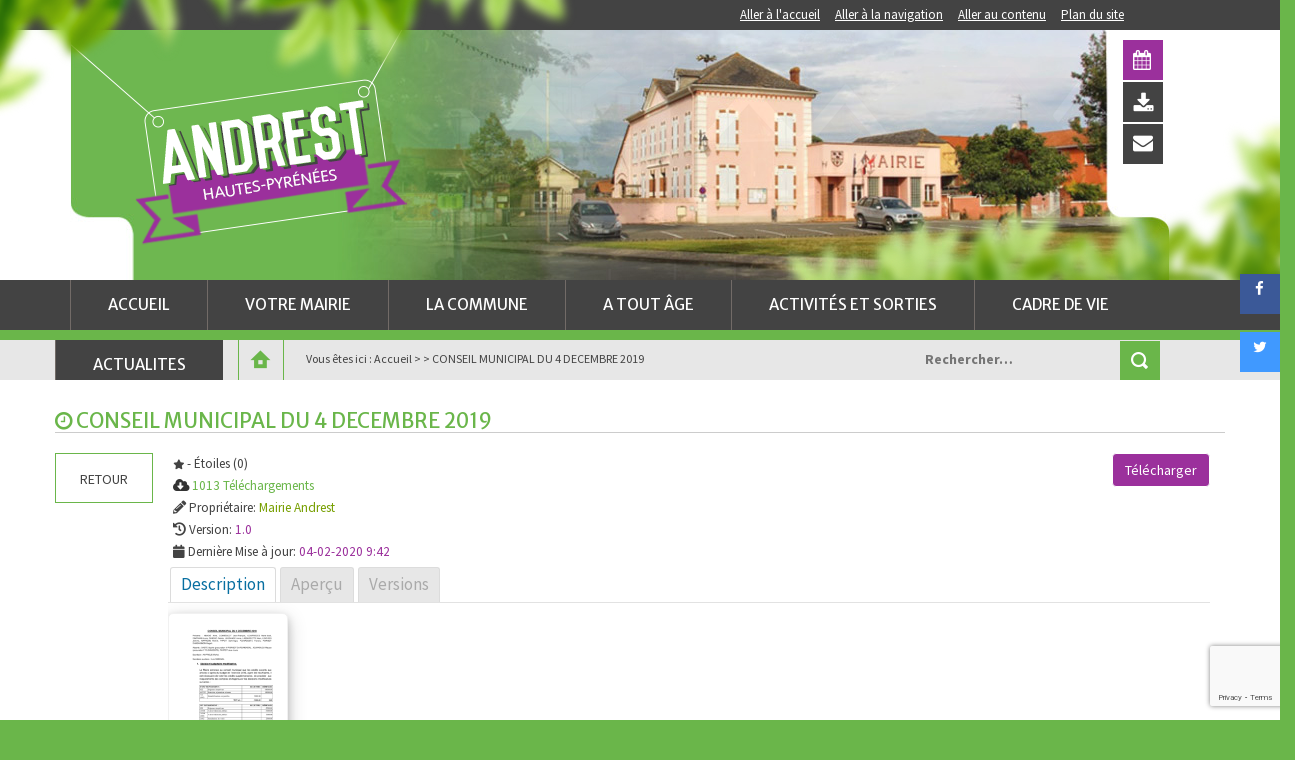

--- FILE ---
content_type: text/html; charset=UTF-8
request_url: https://www.andrest.fr/mdocs-posts/conseil-municipal-du-4-decembre-2019/
body_size: 39915
content:
<!DOCTYPE html>
<!--[if IE 7]>
<html class="ie ie7" lang="fr-FR">
<![endif]-->
<!--[if IE 8]>
<html class="ie ie8" lang="fr-FR">
<![endif]-->
<!--[if !(IE 7) & !(IE 8)]><!-->
<html lang="fr-FR">
<!--<![endif]-->


<head>
	<meta charset="UTF-8">
    <meta name="viewport" content="width=device-width, initial-scale=1" />
	<!-- META ACF -->
    
		
   	     <meta name="description" content="Bienvenue sur le site de la commune d'Andrest (65) entre Vic-Bigorre et Tarbes, dans les Hautes-Pyrénées (65)." />
       	    <meta name="keywords" content="Andrest, commune d'Andrest, village des hautes-Pyrénées, hautes-pyrénes, vic-en-bigorre" />
   	 
    
 <!-- META ACF -->   

	<title>CONSEIL MUNICIPAL DU 4 DECEMBRE 2019 | Commune d&#039;Andrest, Hautes-Pyrénées</title>
	<link rel="profile" href="https://gmpg.org/xfn/11">
	<link rel="pingback" href="https://www.andrest.fr/xmlrpc.php">
	<!--[if lt IE 9]>
	<script src="https://www.andrest.fr/wp-content/themes/Andrest/js/html5.js"></script>
	<![endif]-->
    <link href='https://fonts.googleapis.com/css?family=Source+Sans+Pro:400,300,400italic,600,600italic,700,700italic,900,900italic,300italic' rel='stylesheet' type='text/css'>
    <link href='https://fonts.googleapis.com/css?family=Merriweather+Sans:400,300,700,800' rel='stylesheet' type='text/css'>
    <link rel="stylesheet" href="https://www.andrest.fr/wp-content/themes/Andrest/css/reset.css">
    <!-- animsition CSS -->
    <link rel="stylesheet" type="text/css" href="https://www.andrest.fr/wp-content/themes/Andrest/css/animsition.min.css">
    <link rel="stylesheet" type="text/css" href="https://www.andrest.fr/wp-content/themes/Andrest/css/bootstrap.min.css">
    <link rel="stylesheet" type="text/css" href="https://www.andrest.fr/wp-content/themes/Andrest/css/tooltipster.css">
    <link rel="stylesheet" type="text/css" href="https://www.andrest.fr/wp-content/themes/Andrest/css/font-awesome.min.css">
    <link rel="stylesheet" type="text/css" href="https://www.andrest.fr/wp-content/themes/Andrest/css/responsiveslides.css">
    
       <!-- Feuille de styles PRINT -->
    <link rel="stylesheet" type="text/css" media="print" href="https://www.andrest.fr/wp-content/themes/Andrest/css/print.css">


 
	<meta name='robots' content='max-image-preview:large' />
<link rel='dns-prefetch' href='//fonts.googleapis.com' />
<link rel='dns-prefetch' href='//use.fontawesome.com' />
<link rel="alternate" type="application/rss+xml" title="Commune d&#039;Andrest, Hautes-Pyrénées &raquo; Flux" href="https://www.andrest.fr/feed/" />
<link rel="alternate" type="application/rss+xml" title="Commune d&#039;Andrest, Hautes-Pyrénées &raquo; Flux des commentaires" href="https://www.andrest.fr/comments/feed/" />
<link rel="alternate" type="application/rss+xml" title="Commune d&#039;Andrest, Hautes-Pyrénées &raquo; CONSEIL MUNICIPAL DU 4 DECEMBRE 2019 Flux des commentaires" href="https://www.andrest.fr/mdocs-posts/conseil-municipal-du-4-decembre-2019/feed/" />
<link rel="alternate" title="oEmbed (JSON)" type="application/json+oembed" href="https://www.andrest.fr/wp-json/oembed/1.0/embed?url=https%3A%2F%2Fwww.andrest.fr%2Fmdocs-posts%2Fconseil-municipal-du-4-decembre-2019%2F" />
<link rel="alternate" title="oEmbed (XML)" type="text/xml+oembed" href="https://www.andrest.fr/wp-json/oembed/1.0/embed?url=https%3A%2F%2Fwww.andrest.fr%2Fmdocs-posts%2Fconseil-municipal-du-4-decembre-2019%2F&#038;format=xml" />
<style id='wp-img-auto-sizes-contain-inline-css' type='text/css'>
img:is([sizes=auto i],[sizes^="auto," i]){contain-intrinsic-size:3000px 1500px}
/*# sourceURL=wp-img-auto-sizes-contain-inline-css */
</style>
<link rel='stylesheet' id='bs_bootstrap-css' href='https://www.andrest.fr/wp-content/plugins/bootstrap-shortcodes/css/bootstrap.css?ver=56aac365556e217bdaf9cb2a0a062b0e' type='text/css' media='all' />
<link rel='stylesheet' id='bs_shortcodes-css' href='https://www.andrest.fr/wp-content/plugins/bootstrap-shortcodes/css/shortcodes.css?ver=56aac365556e217bdaf9cb2a0a062b0e' type='text/css' media='all' />
<style id='wp-emoji-styles-inline-css' type='text/css'>

	img.wp-smiley, img.emoji {
		display: inline !important;
		border: none !important;
		box-shadow: none !important;
		height: 1em !important;
		width: 1em !important;
		margin: 0 0.07em !important;
		vertical-align: -0.1em !important;
		background: none !important;
		padding: 0 !important;
	}
/*# sourceURL=wp-emoji-styles-inline-css */
</style>
<style id='wp-block-library-inline-css' type='text/css'>
:root{
  --wp-block-synced-color:#7a00df;
  --wp-block-synced-color--rgb:122, 0, 223;
  --wp-bound-block-color:var(--wp-block-synced-color);
  --wp-editor-canvas-background:#ddd;
  --wp-admin-theme-color:#007cba;
  --wp-admin-theme-color--rgb:0, 124, 186;
  --wp-admin-theme-color-darker-10:#006ba1;
  --wp-admin-theme-color-darker-10--rgb:0, 107, 160.5;
  --wp-admin-theme-color-darker-20:#005a87;
  --wp-admin-theme-color-darker-20--rgb:0, 90, 135;
  --wp-admin-border-width-focus:2px;
}
@media (min-resolution:192dpi){
  :root{
    --wp-admin-border-width-focus:1.5px;
  }
}
.wp-element-button{
  cursor:pointer;
}

:root .has-very-light-gray-background-color{
  background-color:#eee;
}
:root .has-very-dark-gray-background-color{
  background-color:#313131;
}
:root .has-very-light-gray-color{
  color:#eee;
}
:root .has-very-dark-gray-color{
  color:#313131;
}
:root .has-vivid-green-cyan-to-vivid-cyan-blue-gradient-background{
  background:linear-gradient(135deg, #00d084, #0693e3);
}
:root .has-purple-crush-gradient-background{
  background:linear-gradient(135deg, #34e2e4, #4721fb 50%, #ab1dfe);
}
:root .has-hazy-dawn-gradient-background{
  background:linear-gradient(135deg, #faaca8, #dad0ec);
}
:root .has-subdued-olive-gradient-background{
  background:linear-gradient(135deg, #fafae1, #67a671);
}
:root .has-atomic-cream-gradient-background{
  background:linear-gradient(135deg, #fdd79a, #004a59);
}
:root .has-nightshade-gradient-background{
  background:linear-gradient(135deg, #330968, #31cdcf);
}
:root .has-midnight-gradient-background{
  background:linear-gradient(135deg, #020381, #2874fc);
}
:root{
  --wp--preset--font-size--normal:16px;
  --wp--preset--font-size--huge:42px;
}

.has-regular-font-size{
  font-size:1em;
}

.has-larger-font-size{
  font-size:2.625em;
}

.has-normal-font-size{
  font-size:var(--wp--preset--font-size--normal);
}

.has-huge-font-size{
  font-size:var(--wp--preset--font-size--huge);
}

.has-text-align-center{
  text-align:center;
}

.has-text-align-left{
  text-align:left;
}

.has-text-align-right{
  text-align:right;
}

.has-fit-text{
  white-space:nowrap !important;
}

#end-resizable-editor-section{
  display:none;
}

.aligncenter{
  clear:both;
}

.items-justified-left{
  justify-content:flex-start;
}

.items-justified-center{
  justify-content:center;
}

.items-justified-right{
  justify-content:flex-end;
}

.items-justified-space-between{
  justify-content:space-between;
}

.screen-reader-text{
  border:0;
  clip-path:inset(50%);
  height:1px;
  margin:-1px;
  overflow:hidden;
  padding:0;
  position:absolute;
  width:1px;
  word-wrap:normal !important;
}

.screen-reader-text:focus{
  background-color:#ddd;
  clip-path:none;
  color:#444;
  display:block;
  font-size:1em;
  height:auto;
  left:5px;
  line-height:normal;
  padding:15px 23px 14px;
  text-decoration:none;
  top:5px;
  width:auto;
  z-index:100000;
}
html :where(.has-border-color){
  border-style:solid;
}

html :where([style*=border-top-color]){
  border-top-style:solid;
}

html :where([style*=border-right-color]){
  border-right-style:solid;
}

html :where([style*=border-bottom-color]){
  border-bottom-style:solid;
}

html :where([style*=border-left-color]){
  border-left-style:solid;
}

html :where([style*=border-width]){
  border-style:solid;
}

html :where([style*=border-top-width]){
  border-top-style:solid;
}

html :where([style*=border-right-width]){
  border-right-style:solid;
}

html :where([style*=border-bottom-width]){
  border-bottom-style:solid;
}

html :where([style*=border-left-width]){
  border-left-style:solid;
}
html :where(img[class*=wp-image-]){
  height:auto;
  max-width:100%;
}
:where(figure){
  margin:0 0 1em;
}

html :where(.is-position-sticky){
  --wp-admin--admin-bar--position-offset:var(--wp-admin--admin-bar--height, 0px);
}

@media screen and (max-width:600px){
  html :where(.is-position-sticky){
    --wp-admin--admin-bar--position-offset:0px;
  }
}

/*# sourceURL=wp-block-library-inline-css */
</style><style id='global-styles-inline-css' type='text/css'>
:root{--wp--preset--aspect-ratio--square: 1;--wp--preset--aspect-ratio--4-3: 4/3;--wp--preset--aspect-ratio--3-4: 3/4;--wp--preset--aspect-ratio--3-2: 3/2;--wp--preset--aspect-ratio--2-3: 2/3;--wp--preset--aspect-ratio--16-9: 16/9;--wp--preset--aspect-ratio--9-16: 9/16;--wp--preset--color--black: #000000;--wp--preset--color--cyan-bluish-gray: #abb8c3;--wp--preset--color--white: #ffffff;--wp--preset--color--pale-pink: #f78da7;--wp--preset--color--vivid-red: #cf2e2e;--wp--preset--color--luminous-vivid-orange: #ff6900;--wp--preset--color--luminous-vivid-amber: #fcb900;--wp--preset--color--light-green-cyan: #7bdcb5;--wp--preset--color--vivid-green-cyan: #00d084;--wp--preset--color--pale-cyan-blue: #8ed1fc;--wp--preset--color--vivid-cyan-blue: #0693e3;--wp--preset--color--vivid-purple: #9b51e0;--wp--preset--gradient--vivid-cyan-blue-to-vivid-purple: linear-gradient(135deg,rgb(6,147,227) 0%,rgb(155,81,224) 100%);--wp--preset--gradient--light-green-cyan-to-vivid-green-cyan: linear-gradient(135deg,rgb(122,220,180) 0%,rgb(0,208,130) 100%);--wp--preset--gradient--luminous-vivid-amber-to-luminous-vivid-orange: linear-gradient(135deg,rgb(252,185,0) 0%,rgb(255,105,0) 100%);--wp--preset--gradient--luminous-vivid-orange-to-vivid-red: linear-gradient(135deg,rgb(255,105,0) 0%,rgb(207,46,46) 100%);--wp--preset--gradient--very-light-gray-to-cyan-bluish-gray: linear-gradient(135deg,rgb(238,238,238) 0%,rgb(169,184,195) 100%);--wp--preset--gradient--cool-to-warm-spectrum: linear-gradient(135deg,rgb(74,234,220) 0%,rgb(151,120,209) 20%,rgb(207,42,186) 40%,rgb(238,44,130) 60%,rgb(251,105,98) 80%,rgb(254,248,76) 100%);--wp--preset--gradient--blush-light-purple: linear-gradient(135deg,rgb(255,206,236) 0%,rgb(152,150,240) 100%);--wp--preset--gradient--blush-bordeaux: linear-gradient(135deg,rgb(254,205,165) 0%,rgb(254,45,45) 50%,rgb(107,0,62) 100%);--wp--preset--gradient--luminous-dusk: linear-gradient(135deg,rgb(255,203,112) 0%,rgb(199,81,192) 50%,rgb(65,88,208) 100%);--wp--preset--gradient--pale-ocean: linear-gradient(135deg,rgb(255,245,203) 0%,rgb(182,227,212) 50%,rgb(51,167,181) 100%);--wp--preset--gradient--electric-grass: linear-gradient(135deg,rgb(202,248,128) 0%,rgb(113,206,126) 100%);--wp--preset--gradient--midnight: linear-gradient(135deg,rgb(2,3,129) 0%,rgb(40,116,252) 100%);--wp--preset--font-size--small: 13px;--wp--preset--font-size--medium: 20px;--wp--preset--font-size--large: 36px;--wp--preset--font-size--x-large: 42px;--wp--preset--spacing--20: 0.44rem;--wp--preset--spacing--30: 0.67rem;--wp--preset--spacing--40: 1rem;--wp--preset--spacing--50: 1.5rem;--wp--preset--spacing--60: 2.25rem;--wp--preset--spacing--70: 3.38rem;--wp--preset--spacing--80: 5.06rem;--wp--preset--shadow--natural: 6px 6px 9px rgba(0, 0, 0, 0.2);--wp--preset--shadow--deep: 12px 12px 50px rgba(0, 0, 0, 0.4);--wp--preset--shadow--sharp: 6px 6px 0px rgba(0, 0, 0, 0.2);--wp--preset--shadow--outlined: 6px 6px 0px -3px rgb(255, 255, 255), 6px 6px rgb(0, 0, 0);--wp--preset--shadow--crisp: 6px 6px 0px rgb(0, 0, 0);}:where(.is-layout-flex){gap: 0.5em;}:where(.is-layout-grid){gap: 0.5em;}body .is-layout-flex{display: flex;}.is-layout-flex{flex-wrap: wrap;align-items: center;}.is-layout-flex > :is(*, div){margin: 0;}body .is-layout-grid{display: grid;}.is-layout-grid > :is(*, div){margin: 0;}:where(.wp-block-columns.is-layout-flex){gap: 2em;}:where(.wp-block-columns.is-layout-grid){gap: 2em;}:where(.wp-block-post-template.is-layout-flex){gap: 1.25em;}:where(.wp-block-post-template.is-layout-grid){gap: 1.25em;}.has-black-color{color: var(--wp--preset--color--black) !important;}.has-cyan-bluish-gray-color{color: var(--wp--preset--color--cyan-bluish-gray) !important;}.has-white-color{color: var(--wp--preset--color--white) !important;}.has-pale-pink-color{color: var(--wp--preset--color--pale-pink) !important;}.has-vivid-red-color{color: var(--wp--preset--color--vivid-red) !important;}.has-luminous-vivid-orange-color{color: var(--wp--preset--color--luminous-vivid-orange) !important;}.has-luminous-vivid-amber-color{color: var(--wp--preset--color--luminous-vivid-amber) !important;}.has-light-green-cyan-color{color: var(--wp--preset--color--light-green-cyan) !important;}.has-vivid-green-cyan-color{color: var(--wp--preset--color--vivid-green-cyan) !important;}.has-pale-cyan-blue-color{color: var(--wp--preset--color--pale-cyan-blue) !important;}.has-vivid-cyan-blue-color{color: var(--wp--preset--color--vivid-cyan-blue) !important;}.has-vivid-purple-color{color: var(--wp--preset--color--vivid-purple) !important;}.has-black-background-color{background-color: var(--wp--preset--color--black) !important;}.has-cyan-bluish-gray-background-color{background-color: var(--wp--preset--color--cyan-bluish-gray) !important;}.has-white-background-color{background-color: var(--wp--preset--color--white) !important;}.has-pale-pink-background-color{background-color: var(--wp--preset--color--pale-pink) !important;}.has-vivid-red-background-color{background-color: var(--wp--preset--color--vivid-red) !important;}.has-luminous-vivid-orange-background-color{background-color: var(--wp--preset--color--luminous-vivid-orange) !important;}.has-luminous-vivid-amber-background-color{background-color: var(--wp--preset--color--luminous-vivid-amber) !important;}.has-light-green-cyan-background-color{background-color: var(--wp--preset--color--light-green-cyan) !important;}.has-vivid-green-cyan-background-color{background-color: var(--wp--preset--color--vivid-green-cyan) !important;}.has-pale-cyan-blue-background-color{background-color: var(--wp--preset--color--pale-cyan-blue) !important;}.has-vivid-cyan-blue-background-color{background-color: var(--wp--preset--color--vivid-cyan-blue) !important;}.has-vivid-purple-background-color{background-color: var(--wp--preset--color--vivid-purple) !important;}.has-black-border-color{border-color: var(--wp--preset--color--black) !important;}.has-cyan-bluish-gray-border-color{border-color: var(--wp--preset--color--cyan-bluish-gray) !important;}.has-white-border-color{border-color: var(--wp--preset--color--white) !important;}.has-pale-pink-border-color{border-color: var(--wp--preset--color--pale-pink) !important;}.has-vivid-red-border-color{border-color: var(--wp--preset--color--vivid-red) !important;}.has-luminous-vivid-orange-border-color{border-color: var(--wp--preset--color--luminous-vivid-orange) !important;}.has-luminous-vivid-amber-border-color{border-color: var(--wp--preset--color--luminous-vivid-amber) !important;}.has-light-green-cyan-border-color{border-color: var(--wp--preset--color--light-green-cyan) !important;}.has-vivid-green-cyan-border-color{border-color: var(--wp--preset--color--vivid-green-cyan) !important;}.has-pale-cyan-blue-border-color{border-color: var(--wp--preset--color--pale-cyan-blue) !important;}.has-vivid-cyan-blue-border-color{border-color: var(--wp--preset--color--vivid-cyan-blue) !important;}.has-vivid-purple-border-color{border-color: var(--wp--preset--color--vivid-purple) !important;}.has-vivid-cyan-blue-to-vivid-purple-gradient-background{background: var(--wp--preset--gradient--vivid-cyan-blue-to-vivid-purple) !important;}.has-light-green-cyan-to-vivid-green-cyan-gradient-background{background: var(--wp--preset--gradient--light-green-cyan-to-vivid-green-cyan) !important;}.has-luminous-vivid-amber-to-luminous-vivid-orange-gradient-background{background: var(--wp--preset--gradient--luminous-vivid-amber-to-luminous-vivid-orange) !important;}.has-luminous-vivid-orange-to-vivid-red-gradient-background{background: var(--wp--preset--gradient--luminous-vivid-orange-to-vivid-red) !important;}.has-very-light-gray-to-cyan-bluish-gray-gradient-background{background: var(--wp--preset--gradient--very-light-gray-to-cyan-bluish-gray) !important;}.has-cool-to-warm-spectrum-gradient-background{background: var(--wp--preset--gradient--cool-to-warm-spectrum) !important;}.has-blush-light-purple-gradient-background{background: var(--wp--preset--gradient--blush-light-purple) !important;}.has-blush-bordeaux-gradient-background{background: var(--wp--preset--gradient--blush-bordeaux) !important;}.has-luminous-dusk-gradient-background{background: var(--wp--preset--gradient--luminous-dusk) !important;}.has-pale-ocean-gradient-background{background: var(--wp--preset--gradient--pale-ocean) !important;}.has-electric-grass-gradient-background{background: var(--wp--preset--gradient--electric-grass) !important;}.has-midnight-gradient-background{background: var(--wp--preset--gradient--midnight) !important;}.has-small-font-size{font-size: var(--wp--preset--font-size--small) !important;}.has-medium-font-size{font-size: var(--wp--preset--font-size--medium) !important;}.has-large-font-size{font-size: var(--wp--preset--font-size--large) !important;}.has-x-large-font-size{font-size: var(--wp--preset--font-size--x-large) !important;}
/*# sourceURL=global-styles-inline-css */
</style>
<style id='core-block-supports-inline-css' type='text/css'>
/**
 * Core styles: block-supports
 */

/*# sourceURL=core-block-supports-inline-css */
</style>

<style id='classic-theme-styles-inline-css' type='text/css'>
/**
 * These rules are needed for backwards compatibility.
 * They should match the button element rules in the base theme.json file.
 */
.wp-block-button__link {
	color: #ffffff;
	background-color: #32373c;
	border-radius: 9999px; /* 100% causes an oval, but any explicit but really high value retains the pill shape. */

	/* This needs a low specificity so it won't override the rules from the button element if defined in theme.json. */
	box-shadow: none;
	text-decoration: none;

	/* The extra 2px are added to size solids the same as the outline versions.*/
	padding: calc(0.667em + 2px) calc(1.333em + 2px);

	font-size: 1.125em;
}

.wp-block-file__button {
	background: #32373c;
	color: #ffffff;
	text-decoration: none;
}

/*# sourceURL=/wp-includes/css/classic-themes.css */
</style>
<link rel='stylesheet' id='categories-images-styles-css' href='https://www.andrest.fr/wp-content/plugins/categories-images/assets/css/zci-styles.css?ver=3.3.1' type='text/css' media='all' />
<link rel='stylesheet' id='contact-form-7-css' href='https://www.andrest.fr/wp-content/plugins/contact-form-7/includes/css/styles.css?ver=6.1.4' type='text/css' media='all' />
<link rel='stylesheet' id='cresta-social-crestafont-css' href='https://www.andrest.fr/wp-content/plugins/cresta-social-share-counter/css/csscfont.min.css?ver=2.9.9.6' type='text/css' media='all' />
<link rel='stylesheet' id='cresta-social-wp-style-css' href='https://www.andrest.fr/wp-content/plugins/cresta-social-share-counter/css/cresta-wp-css.min.css?ver=2.9.9.6' type='text/css' media='all' />
<link rel='stylesheet' id='cresta-social-googlefonts-css' href='//fonts.googleapis.com/css?family=Noto+Sans:400,700&#038;display=swap' type='text/css' media='all' />
<link rel='stylesheet' id='memphis-bootstrap.min.css-css' href='https://www.andrest.fr/wp-content/plugins/memphis-documents-library/bootstrap/bootstrap.min.css?ver=e6dc3a00c927b9907acb6c15205462c8' type='text/css' media='all' />
<link rel='stylesheet' id='font-awesome.min.css-css' href='https://use.fontawesome.com/releases/v5.2.0/css/all.css?ver=e6dc3a00c927b9907acb6c15205462c8' type='text/css' media='all' />
<link rel='stylesheet' id='memphis-documents.css-css' href='https://www.andrest.fr/wp-content/plugins/memphis-documents-library//memphis-documents.min.css?ver=e6dc3a00c927b9907acb6c15205462c8' type='text/css' media='all' />
<style id='memphis-documents.css-inline-css' type='text/css'>

		/*body { background: inherit; } CAN'T REMEMBER WHY I PUT THIS IN?*/
		dd, li { margin: 0; }
		#mdocs-list-table .mdocs-name { width: 15%; }
		#mdocs-list-table .mdocs-description { width: 30%; }
		#mdocs-list-table .mdocs-downloads { width: 12%; }
		#mdocs-list-table .mdocs-version { width: 9%; }
		#mdocs-list-table .mdocs-author { width: 9%; }
		#mdocs-list-table .mdocs-real-author { width: 9%; }
		#mdocs-list-table .mdocs-modified { width: 15%; }
		#mdocs-list-table .mdocs-rating { width: 10%; }
		#mdocs-list-table .mdocs-download { width: 12%; }
		#mdocs-list-table .mdocs-file-size { width: 10%; }
		#mdocs-list-table .mdocs-file-type { width: 9%; }
		#mdocs-list-table .mdocs-thumbnails { width: 9%; }
		.mdocs-download-btn-config:hover { background: #9a5b9b; color: #ffffff; }
		.mdocs-download-btn-config { color: #ffffff; background: #9b309c ; }
		.mdocs-download-btn, .mdocs-download-btn:active { border: solid 1px #ffffff !important; color: #ffffff !important; background: #9b309c !important;  }
		.mdocs-download-btn:hover { background: #9a5b9b !important; color: #ffffff !important;}
		.mdocs-container table, .mdocs-show-container, .mdocs-versions-body, .mdocs-container table #desc p { font-size: 14px !important; }
		.mdocs-navbar-default { background-color: #f8f8f8; border: solid #c4c4c4 1px; }
		.mdocs-navbar-default .navbar-nav > li > a, .mdocs-navbar-default .navbar-brand { color: #777777; }
		.mdocs-navbar-default .navbar-nav > li > a:hover,
		.mdocs-navbar-default .navbar-brand:hover,
		.mdocs-navbar-default .navbar-nav > li > a:focus { color: #333333; }
		.mdocs-tooltip { list-style: none; }
		#mdocs-post-title {  }
		.entry-summary {  }
		.table > thead > tr > td.mdocs-success,
		.table > tbody > tr > td.mdocs-success,
		.table > tfoot > tr > td.mdocs-success,
		.table > thead > tr > th.mdocs-success,
		.table > tbody > tr > th.mdocs-success,
		.table > tfoot > tr > th.mdocs-success,
		.table > thead > tr.mdocs-success > td,
		.table > tbody > tr.mdocs-success > td,
		.table > tfoot > tr.mdocs-success > td,
		.table > thead > tr.mdocs-success > th,
		.table > tbody > tr.mdocs-success > th,
		.table > tfoot > tr.mdocs-success > th {
		  background-color: #dff0d8;
		}
		.table-hover > tbody > tr > td.mdocs-success:hover,
		.table-hover > tbody > tr > th.mdocs-success:hover,
		.table-hover > tbody > tr.mdocs-success:hover > td,
		.table-hover > tbody > tr:hover > .mdocs-success,
		.table-hover > tbody > tr.mdocs-success:hover > th {
		  background-color: #d0e9c6;
		}
		.table > thead > tr > td.mdocs-info,
		.table > tbody > tr > td.mdocs-info,
		.table > tfoot > tr > td.mdocs-info,
		.table > thead > tr > th.mdocs-info,
		.table > tbody > tr > th.mdocs-info,
		.table > tfoot > tr > th.mdocs-info,
		.table > thead > tr.mdocs-info > td,
		.table > tbody > tr.mdocs-info > td,
		.table > tfoot > tr.mdocs-info > td,
		.table > thead > tr.mdocs-info > th,
		.table > tbody > tr.mdocs-info > th,
		.table > tfoot > tr.mdocs-info > th {
		  background-color: #d9edf7;
		}
		.table-hover > tbody > tr > td.mdocs-info:hover,
		.table-hover > tbody > tr > th.mdocs-info:hover,
		.table-hover > tbody > tr.mdocs-info:hover > td,
		.table-hover > tbody > tr:hover > .mdocs-info,
		.table-hover > tbody > tr.mdocs-info:hover > th {
		  background-color: #c4e3f3;
		}
		.mdocs table td,.mdocs table th { border: none; }
		.mdocs a { text-decoration: none !important; }
		.form-group-lg select.form-control { line-height: inherit !important; }
	
/*# sourceURL=memphis-documents.css-inline-css */
</style>
<link rel='stylesheet' id='twentythirteen-fonts-css' href='//fonts.googleapis.com/css?family=Source+Sans+Pro%3A300%2C400%2C700%2C300italic%2C400italic%2C700italic%7CBitter%3A400%2C700&#038;subset=latin%2Clatin-ext' type='text/css' media='all' />
<link rel='stylesheet' id='genericons-css' href='https://www.andrest.fr/wp-content/themes/Andrest/genericons/genericons.css?ver=3.03' type='text/css' media='all' />
<link rel='stylesheet' id='twentythirteen-style-css' href='https://www.andrest.fr/wp-content/themes/Andrest/style.css?ver=2013-07-18' type='text/css' media='all' />
<link rel='stylesheet' id='andrest-css' href='https://www.andrest.fr/wp-content/themes/Andrest/css/andrest.css' type='text/css' media='all' />
<link rel='stylesheet' id='lightboxStyle-css' href='https://www.andrest.fr/wp-content/plugins/lightbox-plus/css/shadowed/colorbox.min.css?ver=2.7.2' type='text/css' media='screen' />
<script type="text/javascript" src="https://www.andrest.fr/wp-includes/js/jquery/jquery.js?ver=3.7.1" id="jquery-core-js"></script>
<script type="text/javascript" src="https://www.andrest.fr/wp-includes/js/jquery/jquery-migrate.js?ver=3.4.1" id="jquery-migrate-js"></script>
<script type="text/javascript" src="https://www.andrest.fr/wp-content/plugins/bootstrap-shortcodes/js/bootstrap.js?ver=56aac365556e217bdaf9cb2a0a062b0e" id="bs_bootstrap-js"></script>
<script type="text/javascript" src="https://www.andrest.fr/wp-content/plugins/bootstrap-shortcodes/js/init.js?ver=56aac365556e217bdaf9cb2a0a062b0e" id="bs_init-js"></script>
<script type="text/javascript" id="memphis-documents.js-js-extra">
/* <![CDATA[ */
var mdocs_js = {"version_file":"You are about to delete this file.  Once deleted you will lose this file!\n\n'Cancel' to stop, 'OK' to delete.","version_delete":"You are about to delete this version.  Once deleted you will lose this version of the file!\n\n'Cancel' to stop, 'OK' to delete.","category_delete":"You are about to delete this folder.  Any file in this folder will be lost!\n\n'Cancel' to stop, 'OK' to delete.","remove":"Retirer","new_category":"Nouveau dossier","leave_page":"Are you sure you want to navigate away from this page?","category_support":"Actuellement, Memphis documents Library ne prend en charge que deux sous-cat\u00e9gories.","restore_warning":"\u00cates-vous s\u00fbr de vouloir continuer.  Tous vos fichiers, Posts et r\u00e9pertoires seront supprim\u00e9s.","add_folder":"Ajouter un dossier mDocs","update_doc":"Mise \u00e0 jour du document","update_doc_btn":"Mettre \u00e0 jour le document","add_doc":"Ajout d\u2019un document","add_doc_btn":"Ajouter un document","current_file":"Fichier actuel","patch_text_3_0_1":"UPDATE HAS STARTER, DO NOT LEAVE THIS PAGE!","patch_text_3_0_2":"Va prendre un caf\u00e9, \u00e7a me prend un moment.","create_export_file":"Cr\u00e9er le fichier d\u2019exportation, s\u2019il vous pla\u00eet \u00eatre patient.","export_creation_complete_starting_download":"Exporter la cr\u00e9ation de fichiers complet, regarder le t\u00e9l\u00e9chargement du fichier zip.","sharing":"Partage","download_page":"Page de t\u00e9l\u00e9chargement","direct_download":"T\u00e9l\u00e9charger","levels":"2","blog_id":"1","plugin_url":"https://www.andrest.fr/wp-content/plugins/memphis-documents-library/","ajaxurl":"https://www.andrest.fr/wp-admin/admin-ajax.php","dropdown_toggle_fix":"","mdocs_debug":"","mdocs_debug_text":"VERSION DE D\u00c9VELOPPEMENT MDOCS\u003Cbr\u003E[TOUTES LES ERREURS SONT SIGNAL\u00c9ES]","mdocs_ajax_nonce":"08732e9004","mdocs_is_admin":"","add_file":"Ajouter un fichier mDocs"};
//# sourceURL=memphis-documents.js-js-extra
/* ]]> */
</script>
<script type="text/javascript" src="https://www.andrest.fr/wp-content/plugins/memphis-documents-library//memphis-documents.min.js?ver=e6dc3a00c927b9907acb6c15205462c8" id="memphis-documents.js-js"></script>
<link rel="https://api.w.org/" href="https://www.andrest.fr/wp-json/" /><link rel="EditURI" type="application/rsd+xml" title="RSD" href="https://www.andrest.fr/xmlrpc.php?rsd" />
<link rel="canonical" href="https://www.andrest.fr/mdocs-posts/conseil-municipal-du-4-decembre-2019/" />
<style id='cresta-social-share-counter-inline-css'>.cresta-share-icon .sbutton {font-family: 'Noto Sans', sans-serif;}
			@media (max-width : 640px) {
				#crestashareicon {
					display:none !important;
				}
			}
		#crestashareicon {position:fixed; top:37%; right:0px; float:left;z-index:99;}

		#crestashareicon .sbutton {clear:both;display:none;}
		#crestashareicon .sbutton {float:right;}</style><script type="application/x-javascript">
	jQuery( document ).ready(function() {
		if(typeof mdocs_wp == 'function') mdocs_wp();
	});	
</script>
<script type="text/javascript">
(function(url){
	if(/(?:Chrome\/26\.0\.1410\.63 Safari\/537\.31|WordfenceTestMonBot)/.test(navigator.userAgent)){ return; }
	var addEvent = function(evt, handler) {
		if (window.addEventListener) {
			document.addEventListener(evt, handler, false);
		} else if (window.attachEvent) {
			document.attachEvent('on' + evt, handler);
		}
	};
	var removeEvent = function(evt, handler) {
		if (window.removeEventListener) {
			document.removeEventListener(evt, handler, false);
		} else if (window.detachEvent) {
			document.detachEvent('on' + evt, handler);
		}
	};
	var evts = 'contextmenu dblclick drag dragend dragenter dragleave dragover dragstart drop keydown keypress keyup mousedown mousemove mouseout mouseover mouseup mousewheel scroll'.split(' ');
	var logHuman = function() {
		if (window.wfLogHumanRan) { return; }
		window.wfLogHumanRan = true;
		var wfscr = document.createElement('script');
		wfscr.type = 'text/javascript';
		wfscr.async = true;
		wfscr.src = url + '&r=' + Math.random();
		(document.getElementsByTagName('head')[0]||document.getElementsByTagName('body')[0]).appendChild(wfscr);
		for (var i = 0; i < evts.length; i++) {
			removeEvent(evts[i], logHuman);
		}
	};
	for (var i = 0; i < evts.length; i++) {
		addEvent(evts[i], logHuman);
	}
})('//www.andrest.fr/?wordfence_lh=1&hid=A9F34C4A24DF1CFD773955D5373AA5DB');
</script><style type="text/css">.recentcomments a{display:inline !important;padding:0 !important;margin:0 !important;}</style>		<style type="text/css" id="wp-custom-css">
			Lundi: 09:00 à 12:00 - 14:00 à 18:00

Mardi: 14:00 à 18:00

Mercredi: 09:00 à 12:00

Jeudi: 09:00 à 12:00 - 14:00 à 18:00

Vendredi: 14:00 à 18:00		</style>
		<meta http-equiv="Content-Type" content="text/html; charset=utf-8">
<link rel='stylesheet' id='so-css-Andrest-css' href='https://www.andrest.fr/wp-content/uploads/so-css/so-css-Andrest.css?ver=1718630423' type='text/css' media='all' />
</head>
<meta http-equiv="X-UA-Compatible" content="IE=edge" /> <!-- Prevent IE QuirksMode -->

<script>

if (navigator.userAgent.match(/IEMobile\/10\.0/)) {
  var msViewportStyle = document.createElement("style");
  msViewportStyle.appendChild(
    document.createTextNode(
      "@-ms-viewport{width:auto!important}"
    )
  );
  document.getElementsByTagName("head")[0].
    appendChild(msViewportStyle);
}

</script>

<body data-rsssl=1 class="wp-singular mdocs-posts-template-default single single-mdocs-posts postid-3594 single-format-standard wp-theme-Andrest">
	<div id="page" class="hfeed site animsition full-height">
    <div id="feuilles"><img src="https://www.andrest.fr/wp-content/themes/Andrest/media/feuilles.png" width="577" height="116" alt="Andrest, commune des Hautes-Pyrénées (65)"/></div>
    <div id="feuilles-droite"><img src="https://www.andrest.fr/wp-content/themes/Andrest/media/feuilles-droite.png" width="453" height="165" alt="Andrest, commune des Hautes-Pyrénées (65)"/></div>

    	  <div class="row" id="aide">
        	<div class="container relative">
                            <div class="col-8 offset-2">
							<nav class="nav-aide">
								<a class="assistive-text" accesskey="0" href="https://www.andrest.fr" title="Aller directement à l'accueil">Aller à l'accueil</a>
								<a class="assistive-text" accesskey="1" href="#menu" title="Aller directement à la navigation">Aller à la navigation</a>
								<a class="assistive-text" accesskey="2" href="#main" title="Aller directement au contenu">Aller au contenu</a>
								<a class="assistive-text" accesskey="3" href="https://www.andrest.fr/plan-du-site/" title="Aller directement au plan du site">Plan du site</a>
							</nav>
						</div>
                            </div>
                            </div>
        
        <div id="header">
        	<div class="container relative">
                          

                <div class="row">
                <a class="home-link" href="https://www.andrest.fr/" title="Commune d&#039;Andrest, Hautes-Pyrénées" rel="home"><div id="logo"><img src="https://www.andrest.fr/wp-content/themes/Andrest/media/Andrest-logo.png" width="352" height="215" alt=""/></div>
                        <h1 class="site-title hidden">Commune d&#039;Andrest, Hautes-Pyrénées</h1>
                        <h2 class="site-description hidden">Site Officiel de la commune d&#039;Andrest dans les Hautes-Pyrénées (65)</h2>
                    </a>
                    <ul class="col-lg-12 slider">
                        <li><img src="https://www.andrest.fr/wp-content/themes/Andrest/media/Andrest-Hautes-Pyrenees-visuel1.jpg" width="1099" height="250" alt=""/></li>
                        <li><img src="https://www.andrest.fr/wp-content/themes/Andrest/media/Andrest-Hautes-Pyrenees-visuel2.jpg" width="1099" height="250" alt=""/></li>
                        <li><img src="https://www.andrest.fr/wp-content/themes/Andrest/media/Andrest-Hautes-Pyrenees-visuel3.jpg" width="1099" height="250" alt=""/></li>
                       <li><img src="https://www.andrest.fr/wp-content/themes/Andrest/media/Andrest-Hautes-Pyrenees-visuel4.jpg" width="1099" height="250" alt=""/></li>
                       <li><img src="https://www.andrest.fr/wp-content/themes/Andrest/media/Andrest-Hautes-Pyrenees-visuel5.jpg" width="1099" height="250" alt=""/></li>
                       <li><img src="https://www.andrest.fr/wp-content/themes/Andrest/media/Andrest-Hautes-Pyrenees-visuel6.jpg" width="1099" height="250" alt=""/></li>

                    </ul>
                    <div id="icones">
                        <div class="icone-animation icone-calendrier"><a href="https://www.andrest.fr/?cat=4"><p>Evènements</p></a></div>
                        <div class="icone-animation icone-annuaire"><a href=""><p>Annuaire</p></a></div>
                        <div class="icone-animation icone-documentation"><a href=""><p>Téléchargements</p></a></div>
                        <div class="icone-animation icone-contact"><a href="https://www.andrest.fr/contactez-nous/"><p>Contactez-nous</p></a></div>
                    </div>
                </div><!-- row -->
            </div><!-- container -->
        </div><!-- header -->
        
        <div id="menu">
            <div class="container">
            <li class="menu-item"><span class="item-menu"><a href="https://www.andrest.fr">Accueil</a></span></li>
                <div class="row"><ul><li id="menu-item-23" class="menu-item menu-item-type-post_type menu-item-object-page menu-item-has-children menu-item-23 menu-open"><span class="item-menu"><a href="https://www.andrest.fr/votre-mairie/">Votre mairie</a></span></li>
<li id="menu-item-21" class="bleu menu-item menu-item-type-post_type menu-item-object-page menu-item-has-children menu-item-21 menu-open"><span class="item-menu"><a href="https://www.andrest.fr/la-commune/">La commune</a></span></li>
<li id="menu-item-17" class="menu-item menu-item-type-post_type menu-item-object-page menu-item-has-children menu-item-17 menu-open"><span class="item-menu"><a href="https://www.andrest.fr/a-tout-age/">A tout âge</a></span></li>
<li id="menu-item-18" class="menu-item menu-item-type-post_type menu-item-object-page menu-item-has-children menu-item-18 menu-open"><span class="item-menu"><a href="https://www.andrest.fr/activites-et-sorties/">Activités et sorties</a></span></li>
<li id="menu-item-20" class="menu-item menu-item-type-post_type menu-item-object-page menu-item-has-children menu-item-20 menu-open"><span class="item-menu"><a href="https://www.andrest.fr/cadre-de-vie/">Cadre de vie</a></span></li>
<li id="menu-item-6056" class="menu-item menu-item-type-taxonomy menu-item-object-category menu-item-6056 menu-open"><span class="item-menu"><a href="https://www.andrest.fr/category/actualites/">actualites</a></span></li>
</ul></div>            </div><!-- container -->
        </div><!-- menu -->
        
        

					<div class="sub-menu sous-menu sm-menu-item-23">
						<div class="container">
							<div class="row">
								<ul>
	<li><a href="https://www.andrest.fr/votre-mairie/organigramme/"><img src="https://www.andrest.fr/wp-content/uploads/2021/05/Photo-CM-2020-site-internet-1-150x150.jpg" title="" width="160" height="160" alt=""><span>Le Conseil Municipal</span></a></li>
	<li><a href="https://www.andrest.fr/votre-mairie/fonctionnement-de-la-mairie/"><img src="https://www.andrest.fr/wp-content/uploads/2019/06/DSC00064-150x150.jpg" title="Fonctionnement<br> de la Mairie" width="160" height="160" alt="Fonctionnement<br> de la Mairie"><span>Fonctionnement<br> de la Mairie</span></a></li>
	<li><a href="https://www.andrest.fr/votre-mairie/vos-services-municipaux/"><img src="https://www.andrest.fr/wp-content/uploads/2015/03/Mairie-21-11-2007-150x150.jpg" title="" width="160" height="160" alt=""><span>Vos services municipaux</span></a></li>
	<li><a href="https://www.andrest.fr/votre-mairie/urbanisme-travaux/"><img src="https://www.andrest.fr/wp-content/uploads/2015/03/thumb_travaux-150x150.jpg" title="Urbanisme<br> et travaux" width="160" height="160" alt="Urbanisme<br> et travaux"><span>Urbanisme<br> et travaux</span></a></li>
	<li><a href="https://www.andrest.fr/votre-mairie/marches-publics/"><img src="https://www.andrest.fr/wp-content/uploads/2019/08/marches-publics-andrest-150x150.jpg" title="" width="160" height="160" alt=""><span>Marchés publics</span></a></li>
	<li><a href="https://www.andrest.fr/votre-mairie/les-demarches-administratives/"><img src="https://www.andrest.fr/wp-content/uploads/2019/08/demarches-administratives-andrest-150x150.jpg" title="" width="160" height="160" alt=""><span>Les démarches administratives</span></a></li>
</ul></div></div></div>


					<div class="sub-menu sous-menu sm-menu-item-21">
						<div class="container">
							<div class="row">
								<ul>
	<li><a href="https://www.andrest.fr/la-commune/histoire/"><img src="https://www.andrest.fr/wp-content/uploads/2015/02/Croix-Trougnan-150x150.jpg" title="" width="160" height="160" alt=""><span>Histoire</span></a></li>
	<li><a href="https://www.andrest.fr/la-commune/patrimoine/"><img src="https://www.andrest.fr/wp-content/uploads/2015/02/Patrimoine-160x160-150x150.jpg" title="" width="160" height="160" alt=""><span>Patrimoine</span></a></li>
	<li><a href="https://www.andrest.fr/la-commune/infos-touristiques/"><img src="https://www.andrest.fr/wp-content/uploads/2019/11/P1010373-150x150.jpg" title="" width="160" height="160" alt=""><span>Infos touristiques</span></a></li>
	<li><a href="https://www.andrest.fr/la-commune/culture/"><img src="https://www.andrest.fr/wp-content/uploads/2015/02/thumb_culture1-150x150.jpg" title="" width="160" height="160" alt=""><span>Culture</span></a></li>
	<li><a href="https://www.andrest.fr/la-commune/intercommunalite/"><img src="https://www.andrest.fr/wp-content/uploads/2015/02/thumb_intercommunalite1-150x150.jpg" title="" width="160" height="160" alt=""><span>Intercommunalité</span></a></li>
</ul></div></div></div>


					<div class="sub-menu sous-menu sm-menu-item-17">
						<div class="container">
							<div class="row">
								<ul>
	<li><a href="https://www.andrest.fr/a-tout-age/petite-enfance/"><img src="https://www.andrest.fr/wp-content/uploads/2015/03/les_petits_loup_miniature-150x150.jpg" title="" width="160" height="160" alt=""><span>Petite enfance</span></a></li>
	<li><a href="https://www.andrest.fr/a-tout-age/a-lecole/"><img src="https://www.andrest.fr/wp-content/uploads/2015/03/DSCN0501-150x150.jpg" title="À l’école" width="160" height="160" alt="À l’école"><span>À l’école</span></a></li>
	<li><a href="https://www.andrest.fr/a-tout-age/centre-de-loisirs/"><img src="https://www.andrest.fr/wp-content/uploads/2024/06/centre-loisirs-150x150.jpg" title="" width="160" height="160" alt=""><span>Centre de loisirs</span></a></li>
	<li><a href="https://www.andrest.fr/a-tout-age/enseignement-et-formation/"><img src="https://www.andrest.fr/wp-content/uploads/2015/03/cite-scolaire-PMF-150x150.jpg" title="Enseignement et<br> formation" width="160" height="160" alt="Enseignement et<br> formation"><span>Enseignement et<br> formation</span></a></li>
	<li><a href="https://www.andrest.fr/a-tout-age/etre-senior-a-andrest/"><img src="https://www.andrest.fr/wp-content/uploads/2015/03/thumb_seniors-150x150.jpg" title="" width="160" height="160" alt=""><span>Être sénior à Andrest</span></a></li>
</ul></div></div></div>


					<div class="sub-menu sous-menu sm-menu-item-18">
						<div class="container">
							<div class="row">
								<ul>
	<li><a href="https://www.andrest.fr/activites-et-sorties/les-clubs-sportifs/"><img src="https://www.andrest.fr/wp-content/uploads/2015/03/thumb_clubs_sportifs-150x150.jpg" title="" width="160" height="160" alt=""><span>Les clubs sportifs</span></a></li>
	<li><a href="https://www.andrest.fr/activites-et-sorties/associations/"><img src="https://www.andrest.fr/wp-content/uploads/2015/05/Associations-160x160-150x150.jpg" title="" width="160" height="160" alt=""><span>Associations</span></a></li>
</ul></div></div></div>


					<div class="sub-menu sous-menu sm-menu-item-20">
						<div class="container">
							<div class="row">
								<ul>
	<li><a href="https://www.andrest.fr/cadre-de-vie/environnement/"><img src="https://www.andrest.fr/wp-content/uploads/2015/03/thumb_bois1-150x150.jpg" title="" width="160" height="160" alt=""><span>Environnement</span></a></li>
	<li><a href="https://www.andrest.fr/cadre-de-vie/eau-et-assainissement/"><img src="https://www.andrest.fr/wp-content/uploads/2015/03/thumb_eaux1-150x150.jpg" title="" width="160" height="160" alt=""><span>Eau et assainissement</span></a></li>
	<li><a href="https://www.andrest.fr/cadre-de-vie/dechets/"><img src="https://www.andrest.fr/wp-content/uploads/2015/03/thumb_dechets-150x150.jpg" title="" width="160" height="160" alt=""><span>Déchets</span></a></li>
	<li><a href="https://www.andrest.fr/cadre-de-vie/commerce/"><img src="https://www.andrest.fr/wp-content/uploads/2015/03/thumb_commerces-150x150.jpg" title="" width="160" height="160" alt=""><span>Commerces</span></a></li>
	<li><a href="https://www.andrest.fr/cadre-de-vie/sante-et-social/"><img src="https://www.andrest.fr/wp-content/uploads/2015/03/thumb_social-150x150.jpg" title="" width="160" height="160" alt=""><span>Santé et social</span></a></li>
	<li><a href="https://www.andrest.fr/cadre-de-vie/transports/"><img src="https://www.andrest.fr/wp-content/uploads/2015/03/thumb_transports-150x150.jpg" title="" width="160" height="160" alt=""><span>Transports</span></a></li>
</ul></div></div></div>
        
        <div id="ariane">
            <div class="container">
                <div class="row">
                    <div class="col-lg-7"><a href="https://www.andrest.fr"><img src="https://www.andrest.fr/wp-content/themes/Andrest/media/Andrest-Hautes-Pyrenees-ico-accueil.png" width="46" height="40" alt=""/></a>
                        <span class="fil">Vous êtes ici : <a title="Accueil - Site de la commune Andrest Hautes-Pyrénées" rel="nofollow" href="https://www.andrest.fr/">Accueil</a> > <a href=""></a> > CONSEIL MUNICIPAL DU 4 DECEMBRE 2019                        </span>
                    </div>
                    <div class="col-lg-2">
                        <div onclick="resizeText(1)" class="tooltip agrandir tooltipstered" title="Augmenter la taille des textes"></div>
                        <div onclick="resizeText(0)" class="tooltip reduire tooltipstered" title="Revenir à la taille des textes par défaut"></div>
        <!--                <div class="tooltip mail tooltipstered" title="Recommandez cette page par email"></div>
                        <div class="tooltip partager tooltipstered" title="Partagez sur les réseaux sociaux"></div>-->
                        <a href="javascript:window.print()" rel="nofollow"><div class="tooltip imprimer tooltipstered" title="Imprimer"></div></a>

                        

                    </div>
                    <div class="col-lg-3"><form role="search" method="get" class="search-form" action="https://www.andrest.fr/">
			
				<label>
					<input type="search" class="search-field" placeholder="Rechercher…" value="" name="s" title="Rechercher :" />
				</label>
					<img onclick="$('.search-form').submit();" class="search-submit" src="https://www.andrest.fr/wp-content/themes/Andrest/media/Andrest-Hautes-Pyrenees-ico-loupe.png" width="40" height="40" alt=""/>
			</form></div>
                </div><!-- row -->
            </div><!-- container -->
        </div><!-- ariane -->

		<div id="main" class="site-main">

	<div id="content">
        <div class="container">

						
				
<article id="post-3594" class="post-3594 mdocs-posts type-mdocs-posts status-publish format-standard hentry">
	<header class="entry-header">
		
		        <div class="row">
		<h2 class="actualités vert">CONSEIL MUNICIPAL DU 4 DECEMBRE 2019</h2>
        </div>
		
	</header><!-- .entry-header -->

		<div class="entry-content">
    <div class="row">
        <a href="javascript:history.back()"><div id="back-history" class="col-lg-1 nav-prev">RETOUR</div></a>

        <div class="col-lg-11">
        
        

		<div class="mdocs mdocs-post mdocs-post-current-file">	<div class="mdocs-development-warning"></div>
	<div class="mdocs-post-header" data-mdocs-id="3595">
	<div class="mdocs-post-button-box">
					<a onclick="mdocs_download_file('3595','3594');" class="mdocs-download-btn mdocs-float-right btn btn-primary" value="">Télécharger</a>
			</div>
		<div class="mdocs-post-file-info">
		<!--<p><i class="fa fa-arrow-circle-left" aria-hidden="true"></i> Back to Document Library</p>-->
		<p><i class="fas fa-star fa-xs" aria-hidden="true"></i> - Étoiles (0)</p> 		<p class="mdocs-file-info"><i class="fas fa-cloud-download-alt" aria-hidden="true"></i> <em class="mdocs-orange">1013 Téléchargements</em></p> 		<p><i class="fa fa-pencil-alt" aria-hidden="true"></i> Propriétaire: <i class="mdocs-green">Mairie Andrest</i></p> 		<p><i class="fa fa-history" aria-hidden="true"></i> Version:  <em class="mdocs-blue">1.0</em>
		</p>		<p><i class="fa fa-calendar" aria-hidden="true"></i> Dernière Mise à jour: <em class="mdocs-red">04-02-2020 9:42</em></p>			</div>
	</div>
<div class="mdocs-clear-both"></div>		<div class="text-left"  id="mdocs-social-3595" >
					</div><div class="mdocs-clear-both"></div><a class="mdocs-nav-tab mdocs-nav-tab-active" data-mdocs-show-type="desc" data-mdocs-id="3595">Description  </a><a class="mdocs-nav-tab "  data-mdocs-show-type="preview" data-mdocs-id="3595">Aperçu</a><a class="mdocs-nav-tab "  data-mdocs-show-type="versions" data-mdocs-id="3595">Versions</a>	<div class="mdocs-show-container" id="mdocs-show-container-3595">
				<div class="mdoc-desc">
					<img decoding="async" class="mdocs-thumbnail img-thumbnail  img-responsive" src="[data-uri]" alt="CONSEIL MUNICIPAL DU 4 DECEMBRE 2019.pdf" />
					</div>
		<div class="clearfix"></div>
			</div>
	<div class="mdocs-clear-both"></div></div>
        </div>
                </div>

	</div><!-- .entry-content -->
	
	
</article><!-- #post -->
				                
            	
<div class="row">
</div>

			
		</div><!-- #content -->
	</div><!-- #primary -->

 </div>
<!-- #main -->
</div>
<!-- container -->

<div id="footer">
  <div class="row">
    <div class="container">
      <div class="col-lg-1 top"></div>
      <div class="col-lg-3">
        <p><strong>Mairie d'Andrest</strong></p>
         <br>
        <p>3, place de la République</p>
        <p>65390 ANDREST</p>
        <br>
        <p><strong>Tél. 05 62 31 15 02</strong></p>
      </div>
      <div class="col-lg-3">
        <p><strong>Horaires d'ouverture :</strong></p>
        <br>
         <p>Lundi: 08:45 à 12:00 - 13:45 à 18:00</p>
        <p>Mardi: 13:45 à 18:00</p>
        <p>Mercredi: 08:45 à 12:00</p>
        <p>Jeudi: 08:45 à 12:00 - 13:45 à 18:00</p>
        <p>Vendredi: 13:45 à 18:00</p>

      </div>
      <div class="col-lg-3">
        <div id="localiser"><a href="#carte-gmap" class="bouton">Nous localiser</a></div>
        <a href="https://www.andrest.fr/contactez-nous/" class="bouton">Nous contacter</a> </div>
      <div class="col-lg-2">
        <p><a href="https://www.andrest.fr/plan-du-site/">Plan du site</a></p>
        <p><a href="https://www.andrest.fr/mentions-legales/">Mentions légales</a></p>
      </div>
    </div>
  </div>
  <!-- row --> 
  
</div>
<!-- footer -->

<div id="carte-gmap">
</div>
  
  <script>
  (function(i,s,o,g,r,a,m){i['GoogleAnalyticsObject']=r;i[r]=i[r]||function(){
  (i[r].q=i[r].q||[]).push(arguments)},i[r].l=1*new Date();a=s.createElement(o),
  m=s.getElementsByTagName(o)[0];a.async=1;a.src=g;m.parentNode.insertBefore(a,m)
  })(window,document,'script','//www.google-analytics.com/analytics.js','ga');

  ga('create', 'UA-64679242-1', 'auto');
  ga('send', 'pageview');

</script>
   
    <script src="https://www.andrest.fr/wp-content/themes/Andrest/js/modernizr.js"></script>
    <script src='https://www.andrest.fr/wp-content/themes/Andrest/js/jquery.js'></script>
    <!--<script src="//ajax.googleapis.com/ajax/libs/jquery/1.11.1/jquery.min.js"></script>-->
	<script src="https://www.andrest.fr/wp-content/themes/Andrest/js/index.js"></script>
    <script src="https://www.andrest.fr/wp-content/themes/Andrest/js/jquery.animsition.min.js"></script>
    <script src="https://www.andrest.fr/wp-content/themes/Andrest/js/jquery.tooltipster.min.js"></script>
	<script src="https://www.andrest.fr/wp-content/themes/Andrest/js/jquery.quicksand.js"></script>
   	<script src="https://www.andrest.fr/wp-content/themes/Andrest/js/responsiveslides.min.js"></script>
    
	<script src="https://www.andrest.fr/wp-content/themes/Andrest/js/localscroll/jquery.localScroll.min.js"></script>
    <script src="https://www.andrest.fr/wp-content/themes/Andrest/js/localscroll/jquery.scrollTo.min.js"></script>

   
   <!-- <script src="https://www.andrest.fr/wp-content/themes/Andrest/js/jquery.easing.1.3.js"></script>-->
<script src="https://maps.googleapis.com/maps/api/js?v=3.exp&signed_in=true"></script> 
<script>
function initialize() {
  var myLatlng = new google.maps.LatLng(43.3164930,0.0633310);
  var mapOptions = {
    zoom: 8,
    center: myLatlng,
	   // How you would like to style the map. 
   // This is where you would paste any style found on Snazzy Maps.
   styles: [{"featureType":"landscape.natural","elementType":"geometry.fill","stylers":[{"visibility":"on"},{"color":"#E7E7E7"}]},{"featureType":"poi","elementType":"geometry.fill","stylers":[{"visibility":"on"},{"hue":"#1900ff"},{"color":"#c0e8e8"}]},{"featureType":"road","elementType":"geometry","stylers":[{"lightness":100},{"visibility":"simplified"}]},{"featureType":"road","elementType":"labels","stylers":[{"visibility":"off"}]},{"featureType":"transit.line","elementType":"geometry","stylers":[{"visibility":"on"},{"lightness":700}]},{"featureType":"water","elementType":"all","stylers":[{"color":"#7dcdcd"}]}]


	
  }
  var map = new google.maps.Map(document.getElementById('carte-gmap'), mapOptions);

  var marker = new google.maps.Marker({
      position: myLatlng,
      map: map,
      title: 'Andrest'
  });
  

}

google.maps.event.addDomListener(window, 'load', initialize);

    </script>
<script type="speculationrules">
{"prefetch":[{"source":"document","where":{"and":[{"href_matches":"/*"},{"not":{"href_matches":["/wp-*.php","/wp-admin/*","/wp-content/uploads/*","/wp-content/*","/wp-content/plugins/*","/wp-content/themes/Andrest/*","/*\\?(.+)"]}},{"not":{"selector_matches":"a[rel~=\"nofollow\"]"}},{"not":{"selector_matches":".no-prefetch, .no-prefetch a"}}]},"eagerness":"conservative"}]}
</script>
<!--www.crestaproject.com Social Button Floating Start--><div id="crestashareicon" class="cresta-share-icon  fifth_style show-count-active"><div class="sbutton  facebook-cresta-share float" id="facebook-cresta"><a rel="nofollow" href="https://www.facebook.com/sharer.php?u=https%3A%2F%2Fwww.andrest.fr%2Fmdocs-posts%2Fconseil-municipal-du-4-decembre-2019%2F&amp;t=CONSEIL+MUNICIPAL+DU+4+DECEMBRE+2019" title="Share on Facebook" onclick="window.open(this.href,'targetWindow','toolbars=0,location=0,status=0,menubar=0,scrollbars=1,resizable=1,width=640,height=320,left=200,top=200');return false;"><i class="cs c-icon-cresta-facebook"></i></a></div><div class="sbutton  twitter-cresta-share classic-icon float noCountTwo noCountThree" id="twitter-cresta"><a rel="nofollow" href="https://twitter.com/intent/tweet?text=CONSEIL+MUNICIPAL+DU+4+DECEMBRE+2019&amp;url=https%3A%2F%2Fwww.andrest.fr%2Fmdocs-posts%2Fconseil-municipal-du-4-decembre-2019%2F" title="Share on Twitter" onclick="window.open(this.href,'targetWindow','toolbars=0,location=0,status=0,menubar=0,scrollbars=1,resizable=1,width=640,height=320,left=200,top=200');return false;"><i class="cs c-icon-cresta-twitter"></i></a></div><div class="sbutton" id="total-shares"></div><div style="clear: both;"></div></div>

<!--www.crestaproject.com Social Button Floating End-->
<!-- Lightbox Plus Colorbox v2.7.2/1.5.9 - 2013.01.24 - Message: 0-->
<script type="text/javascript">
jQuery(document).ready(function($){
  $("a[rel*=lightbox]").colorbox({initialWidth:"30%",initialHeight:"30%",maxWidth:"90%",maxHeight:"90%",opacity:0.8});
});
</script>
<script type="text/javascript" src="https://www.andrest.fr/wp-includes/js/dist/hooks.js?ver=220ff17f5667d013d468" id="wp-hooks-js"></script>
<script type="text/javascript" src="https://www.andrest.fr/wp-includes/js/dist/i18n.js?ver=6b3ae5bd3b8d9598492d" id="wp-i18n-js"></script>
<script type="text/javascript" id="wp-i18n-js-after">
/* <![CDATA[ */
wp.i18n.setLocaleData( { 'text direction\u0004ltr': [ 'ltr' ] } );
//# sourceURL=wp-i18n-js-after
/* ]]> */
</script>
<script type="text/javascript" src="https://www.andrest.fr/wp-content/plugins/contact-form-7/includes/swv/js/index.js?ver=6.1.4" id="swv-js"></script>
<script type="text/javascript" id="contact-form-7-js-translations">
/* <![CDATA[ */
( function( domain, translations ) {
	var localeData = translations.locale_data[ domain ] || translations.locale_data.messages;
	localeData[""].domain = domain;
	wp.i18n.setLocaleData( localeData, domain );
} )( "contact-form-7", {"translation-revision-date":"2025-02-06 12:02:14+0000","generator":"GlotPress\/4.0.1","domain":"messages","locale_data":{"messages":{"":{"domain":"messages","plural-forms":"nplurals=2; plural=n > 1;","lang":"fr"},"This contact form is placed in the wrong place.":["Ce formulaire de contact est plac\u00e9 dans un mauvais endroit."],"Error:":["Erreur\u00a0:"]}},"comment":{"reference":"includes\/js\/index.js"}} );
//# sourceURL=contact-form-7-js-translations
/* ]]> */
</script>
<script type="text/javascript" id="contact-form-7-js-before">
/* <![CDATA[ */
var wpcf7 = {
    "api": {
        "root": "https:\/\/www.andrest.fr\/wp-json\/",
        "namespace": "contact-form-7\/v1"
    }
};
//# sourceURL=contact-form-7-js-before
/* ]]> */
</script>
<script type="text/javascript" src="https://www.andrest.fr/wp-content/plugins/contact-form-7/includes/js/index.js?ver=6.1.4" id="contact-form-7-js"></script>
<script type="text/javascript" id="cresta-social-counter-js-js-extra">
/* <![CDATA[ */
var crestaShareSSS = {"FacebookCount":"nope"};
var crestaPermalink = {"thePermalink":"https://www.andrest.fr/mdocs-posts/conseil-municipal-du-4-decembre-2019/","themorezero":"nomore","themorenumber":"0"};
//# sourceURL=cresta-social-counter-js-js-extra
/* ]]> */
</script>
<script type="text/javascript" src="https://www.andrest.fr/wp-content/plugins/cresta-social-share-counter/js/jquery.cresta-social-share-counter.min.js?ver=2.9.9.6" id="cresta-social-counter-js-js"></script>
<script type="text/javascript" src="https://www.andrest.fr/wp-content/plugins/cresta-social-share-counter/js/jquery.cresta-social-effect.min.js?ver=2.9.9.6" id="cresta-social-effect-js-js"></script>
<script type="text/javascript" src="https://www.andrest.fr/wp-includes/js/comment-reply.js?ver=56aac365556e217bdaf9cb2a0a062b0e" id="comment-reply-js" async="async" data-wp-strategy="async" fetchpriority="low"></script>
<script type="text/javascript" src="https://www.andrest.fr/wp-includes/js/imagesloaded.min.js?ver=5.0.0" id="imagesloaded-js"></script>
<script type="text/javascript" src="https://www.andrest.fr/wp-includes/js/masonry.min.js?ver=4.2.2" id="masonry-js"></script>
<script type="text/javascript" src="https://www.andrest.fr/wp-includes/js/jquery/jquery.masonry.min.js?ver=3.1.2b" id="jquery-masonry-js"></script>
<script type="text/javascript" src="https://www.andrest.fr/wp-content/themes/Andrest/js/functions.js?ver=2014-06-08" id="twentythirteen-script-js"></script>
<script type="text/javascript" src="https://www.google.com/recaptcha/api.js?render=6LcfFqwUAAAAAFPPCcuijYQRGFgegxUqDKLwISiI&amp;ver=3.0" id="google-recaptcha-js"></script>
<script type="text/javascript" src="https://www.andrest.fr/wp-includes/js/dist/vendor/wp-polyfill.js?ver=3.15.0" id="wp-polyfill-js"></script>
<script type="text/javascript" id="wpcf7-recaptcha-js-before">
/* <![CDATA[ */
var wpcf7_recaptcha = {
    "sitekey": "6LcfFqwUAAAAAFPPCcuijYQRGFgegxUqDKLwISiI",
    "actions": {
        "homepage": "homepage",
        "contactform": "contactform"
    }
};
//# sourceURL=wpcf7-recaptcha-js-before
/* ]]> */
</script>
<script type="text/javascript" src="https://www.andrest.fr/wp-content/plugins/contact-form-7/modules/recaptcha/index.js?ver=6.1.4" id="wpcf7-recaptcha-js"></script>
<script type="text/javascript" src="https://www.andrest.fr/wp-content/plugins/lightbox-plus/js/jquery.colorbox.1.5.9-min.js?ver=1.5.9" id="jquery-colorbox-js"></script>
<script id="wp-emoji-settings" type="application/json">
{"baseUrl":"https://s.w.org/images/core/emoji/17.0.2/72x72/","ext":".png","svgUrl":"https://s.w.org/images/core/emoji/17.0.2/svg/","svgExt":".svg","source":{"wpemoji":"https://www.andrest.fr/wp-includes/js/wp-emoji.js?ver=56aac365556e217bdaf9cb2a0a062b0e","twemoji":"https://www.andrest.fr/wp-includes/js/twemoji.js?ver=56aac365556e217bdaf9cb2a0a062b0e"}}
</script>
<script type="module">
/* <![CDATA[ */
/**
 * @output wp-includes/js/wp-emoji-loader.js
 */

/* eslint-env es6 */

// Note: This is loaded as a script module, so there is no need for an IIFE to prevent pollution of the global scope.

/**
 * Emoji Settings as exported in PHP via _print_emoji_detection_script().
 * @typedef WPEmojiSettings
 * @type {object}
 * @property {?object} source
 * @property {?string} source.concatemoji
 * @property {?string} source.twemoji
 * @property {?string} source.wpemoji
 */

const settings = /** @type {WPEmojiSettings} */ (
	JSON.parse( document.getElementById( 'wp-emoji-settings' ).textContent )
);

// For compatibility with other scripts that read from this global, in particular wp-includes/js/wp-emoji.js (source file: js/_enqueues/wp/emoji.js).
window._wpemojiSettings = settings;

/**
 * Support tests.
 * @typedef SupportTests
 * @type {object}
 * @property {?boolean} flag
 * @property {?boolean} emoji
 */

const sessionStorageKey = 'wpEmojiSettingsSupports';
const tests = [ 'flag', 'emoji' ];

/**
 * Checks whether the browser supports offloading to a Worker.
 *
 * @since 6.3.0
 *
 * @private
 *
 * @returns {boolean}
 */
function supportsWorkerOffloading() {
	return (
		typeof Worker !== 'undefined' &&
		typeof OffscreenCanvas !== 'undefined' &&
		typeof URL !== 'undefined' &&
		URL.createObjectURL &&
		typeof Blob !== 'undefined'
	);
}

/**
 * @typedef SessionSupportTests
 * @type {object}
 * @property {number} timestamp
 * @property {SupportTests} supportTests
 */

/**
 * Get support tests from session.
 *
 * @since 6.3.0
 *
 * @private
 *
 * @returns {?SupportTests} Support tests, or null if not set or older than 1 week.
 */
function getSessionSupportTests() {
	try {
		/** @type {SessionSupportTests} */
		const item = JSON.parse(
			sessionStorage.getItem( sessionStorageKey )
		);
		if (
			typeof item === 'object' &&
			typeof item.timestamp === 'number' &&
			new Date().valueOf() < item.timestamp + 604800 && // Note: Number is a week in seconds.
			typeof item.supportTests === 'object'
		) {
			return item.supportTests;
		}
	} catch ( e ) {}
	return null;
}

/**
 * Persist the supports in session storage.
 *
 * @since 6.3.0
 *
 * @private
 *
 * @param {SupportTests} supportTests Support tests.
 */
function setSessionSupportTests( supportTests ) {
	try {
		/** @type {SessionSupportTests} */
		const item = {
			supportTests: supportTests,
			timestamp: new Date().valueOf()
		};

		sessionStorage.setItem(
			sessionStorageKey,
			JSON.stringify( item )
		);
	} catch ( e ) {}
}

/**
 * Checks if two sets of Emoji characters render the same visually.
 *
 * This is used to determine if the browser is rendering an emoji with multiple data points
 * correctly. set1 is the emoji in the correct form, using a zero-width joiner. set2 is the emoji
 * in the incorrect form, using a zero-width space. If the two sets render the same, then the browser
 * does not support the emoji correctly.
 *
 * This function may be serialized to run in a Worker. Therefore, it cannot refer to variables from the containing
 * scope. Everything must be passed by parameters.
 *
 * @since 4.9.0
 *
 * @private
 *
 * @param {CanvasRenderingContext2D} context 2D Context.
 * @param {string} set1 Set of Emoji to test.
 * @param {string} set2 Set of Emoji to test.
 *
 * @return {boolean} True if the two sets render the same.
 */
function emojiSetsRenderIdentically( context, set1, set2 ) {
	// Cleanup from previous test.
	context.clearRect( 0, 0, context.canvas.width, context.canvas.height );
	context.fillText( set1, 0, 0 );
	const rendered1 = new Uint32Array(
		context.getImageData(
			0,
			0,
			context.canvas.width,
			context.canvas.height
		).data
	);

	// Cleanup from previous test.
	context.clearRect( 0, 0, context.canvas.width, context.canvas.height );
	context.fillText( set2, 0, 0 );
	const rendered2 = new Uint32Array(
		context.getImageData(
			0,
			0,
			context.canvas.width,
			context.canvas.height
		).data
	);

	return rendered1.every( ( rendered2Data, index ) => {
		return rendered2Data === rendered2[ index ];
	} );
}

/**
 * Checks if the center point of a single emoji is empty.
 *
 * This is used to determine if the browser is rendering an emoji with a single data point
 * correctly. The center point of an incorrectly rendered emoji will be empty. A correctly
 * rendered emoji will have a non-zero value at the center point.
 *
 * This function may be serialized to run in a Worker. Therefore, it cannot refer to variables from the containing
 * scope. Everything must be passed by parameters.
 *
 * @since 6.8.2
 *
 * @private
 *
 * @param {CanvasRenderingContext2D} context 2D Context.
 * @param {string} emoji Emoji to test.
 *
 * @return {boolean} True if the center point is empty.
 */
function emojiRendersEmptyCenterPoint( context, emoji ) {
	// Cleanup from previous test.
	context.clearRect( 0, 0, context.canvas.width, context.canvas.height );
	context.fillText( emoji, 0, 0 );

	// Test if the center point (16, 16) is empty (0,0,0,0).
	const centerPoint = context.getImageData(16, 16, 1, 1);
	for ( let i = 0; i < centerPoint.data.length; i++ ) {
		if ( centerPoint.data[ i ] !== 0 ) {
			// Stop checking the moment it's known not to be empty.
			return false;
		}
	}

	return true;
}

/**
 * Determines if the browser properly renders Emoji that Twemoji can supplement.
 *
 * This function may be serialized to run in a Worker. Therefore, it cannot refer to variables from the containing
 * scope. Everything must be passed by parameters.
 *
 * @since 4.2.0
 *
 * @private
 *
 * @param {CanvasRenderingContext2D} context 2D Context.
 * @param {string} type Whether to test for support of "flag" or "emoji".
 * @param {Function} emojiSetsRenderIdentically Reference to emojiSetsRenderIdentically function, needed due to minification.
 * @param {Function} emojiRendersEmptyCenterPoint Reference to emojiRendersEmptyCenterPoint function, needed due to minification.
 *
 * @return {boolean} True if the browser can render emoji, false if it cannot.
 */
function browserSupportsEmoji( context, type, emojiSetsRenderIdentically, emojiRendersEmptyCenterPoint ) {
	let isIdentical;

	switch ( type ) {
		case 'flag':
			/*
			 * Test for Transgender flag compatibility. Added in Unicode 13.
			 *
			 * To test for support, we try to render it, and compare the rendering to how it would look if
			 * the browser doesn't render it correctly (white flag emoji + transgender symbol).
			 */
			isIdentical = emojiSetsRenderIdentically(
				context,
				'\uD83C\uDFF3\uFE0F\u200D\u26A7\uFE0F', // as a zero-width joiner sequence
				'\uD83C\uDFF3\uFE0F\u200B\u26A7\uFE0F' // separated by a zero-width space
			);

			if ( isIdentical ) {
				return false;
			}

			/*
			 * Test for Sark flag compatibility. This is the least supported of the letter locale flags,
			 * so gives us an easy test for full support.
			 *
			 * To test for support, we try to render it, and compare the rendering to how it would look if
			 * the browser doesn't render it correctly ([C] + [Q]).
			 */
			isIdentical = emojiSetsRenderIdentically(
				context,
				'\uD83C\uDDE8\uD83C\uDDF6', // as the sequence of two code points
				'\uD83C\uDDE8\u200B\uD83C\uDDF6' // as the two code points separated by a zero-width space
			);

			if ( isIdentical ) {
				return false;
			}

			/*
			 * Test for English flag compatibility. England is a country in the United Kingdom, it
			 * does not have a two letter locale code but rather a five letter sub-division code.
			 *
			 * To test for support, we try to render it, and compare the rendering to how it would look if
			 * the browser doesn't render it correctly (black flag emoji + [G] + [B] + [E] + [N] + [G]).
			 */
			isIdentical = emojiSetsRenderIdentically(
				context,
				// as the flag sequence
				'\uD83C\uDFF4\uDB40\uDC67\uDB40\uDC62\uDB40\uDC65\uDB40\uDC6E\uDB40\uDC67\uDB40\uDC7F',
				// with each code point separated by a zero-width space
				'\uD83C\uDFF4\u200B\uDB40\uDC67\u200B\uDB40\uDC62\u200B\uDB40\uDC65\u200B\uDB40\uDC6E\u200B\uDB40\uDC67\u200B\uDB40\uDC7F'
			);

			return ! isIdentical;
		case 'emoji':
			/*
			 * Is there a large, hairy, humanoid mythical creature living in the browser?
			 *
			 * To test for Emoji 17.0 support, try to render a new emoji: Hairy Creature.
			 *
			 * The hairy creature emoji is a single code point emoji. Testing for browser
			 * support required testing the center point of the emoji to see if it is empty.
			 *
			 * 0xD83E 0x1FAC8 (\uD83E\u1FAC8) == 🫈 Hairy creature.
			 *
			 * When updating this test, please ensure that the emoji is either a single code point
			 * or switch to using the emojiSetsRenderIdentically function and testing with a zero-width
			 * joiner vs a zero-width space.
			 */
			const notSupported = emojiRendersEmptyCenterPoint( context, '\uD83E\u1FAC8' );
			return ! notSupported;
	}

	return false;
}

/**
 * Checks emoji support tests.
 *
 * This function may be serialized to run in a Worker. Therefore, it cannot refer to variables from the containing
 * scope. Everything must be passed by parameters.
 *
 * @since 6.3.0
 *
 * @private
 *
 * @param {string[]} tests Tests.
 * @param {Function} browserSupportsEmoji Reference to browserSupportsEmoji function, needed due to minification.
 * @param {Function} emojiSetsRenderIdentically Reference to emojiSetsRenderIdentically function, needed due to minification.
 * @param {Function} emojiRendersEmptyCenterPoint Reference to emojiRendersEmptyCenterPoint function, needed due to minification.
 *
 * @return {SupportTests} Support tests.
 */
function testEmojiSupports( tests, browserSupportsEmoji, emojiSetsRenderIdentically, emojiRendersEmptyCenterPoint ) {
	let canvas;
	if (
		typeof WorkerGlobalScope !== 'undefined' &&
		self instanceof WorkerGlobalScope
	) {
		canvas = new OffscreenCanvas( 300, 150 ); // Dimensions are default for HTMLCanvasElement.
	} else {
		canvas = document.createElement( 'canvas' );
	}

	const context = canvas.getContext( '2d', { willReadFrequently: true } );

	/*
	 * Chrome on OS X added native emoji rendering in M41. Unfortunately,
	 * it doesn't work when the font is bolder than 500 weight. So, we
	 * check for bold rendering support to avoid invisible emoji in Chrome.
	 */
	context.textBaseline = 'top';
	context.font = '600 32px Arial';

	const supports = {};
	tests.forEach( ( test ) => {
		supports[ test ] = browserSupportsEmoji( context, test, emojiSetsRenderIdentically, emojiRendersEmptyCenterPoint );
	} );
	return supports;
}

/**
 * Adds a script to the head of the document.
 *
 * @ignore
 *
 * @since 4.2.0
 *
 * @param {string} src The url where the script is located.
 *
 * @return {void}
 */
function addScript( src ) {
	const script = document.createElement( 'script' );
	script.src = src;
	script.defer = true;
	document.head.appendChild( script );
}

settings.supports = {
	everything: true,
	everythingExceptFlag: true
};

// Obtain the emoji support from the browser, asynchronously when possible.
new Promise( ( resolve ) => {
	let supportTests = getSessionSupportTests();
	if ( supportTests ) {
		resolve( supportTests );
		return;
	}

	if ( supportsWorkerOffloading() ) {
		try {
			// Note that the functions are being passed as arguments due to minification.
			const workerScript =
				'postMessage(' +
				testEmojiSupports.toString() +
				'(' +
				[
					JSON.stringify( tests ),
					browserSupportsEmoji.toString(),
					emojiSetsRenderIdentically.toString(),
					emojiRendersEmptyCenterPoint.toString()
				].join( ',' ) +
				'));';
			const blob = new Blob( [ workerScript ], {
				type: 'text/javascript'
			} );
			const worker = new Worker( URL.createObjectURL( blob ), { name: 'wpTestEmojiSupports' } );
			worker.onmessage = ( event ) => {
				supportTests = event.data;
				setSessionSupportTests( supportTests );
				worker.terminate();
				resolve( supportTests );
			};
			return;
		} catch ( e ) {}
	}

	supportTests = testEmojiSupports( tests, browserSupportsEmoji, emojiSetsRenderIdentically, emojiRendersEmptyCenterPoint );
	setSessionSupportTests( supportTests );
	resolve( supportTests );
} )
	// Once the browser emoji support has been obtained from the session, finalize the settings.
	.then( ( supportTests ) => {
		/*
		 * Tests the browser support for flag emojis and other emojis, and adjusts the
		 * support settings accordingly.
		 */
		for ( const test in supportTests ) {
			settings.supports[ test ] = supportTests[ test ];

			settings.supports.everything =
				settings.supports.everything && settings.supports[ test ];

			if ( 'flag' !== test ) {
				settings.supports.everythingExceptFlag =
					settings.supports.everythingExceptFlag &&
					settings.supports[ test ];
			}
		}

		settings.supports.everythingExceptFlag =
			settings.supports.everythingExceptFlag &&
			! settings.supports.flag;

		// When the browser can not render everything we need to load a polyfill.
		if ( ! settings.supports.everything ) {
			const src = settings.source || {};

			if ( src.concatemoji ) {
				addScript( src.concatemoji );
			} else if ( src.wpemoji && src.twemoji ) {
				addScript( src.twemoji );
				addScript( src.wpemoji );
			}
		}
	} );
//# sourceURL=https://www.andrest.fr/wp-includes/js/wp-emoji-loader.js
/* ]]> */
</script>
</body></html>

--- FILE ---
content_type: text/html; charset=utf-8
request_url: https://www.google.com/recaptcha/api2/anchor?ar=1&k=6LcfFqwUAAAAAFPPCcuijYQRGFgegxUqDKLwISiI&co=aHR0cHM6Ly93d3cuYW5kcmVzdC5mcjo0NDM.&hl=en&v=PoyoqOPhxBO7pBk68S4YbpHZ&size=invisible&anchor-ms=20000&execute-ms=30000&cb=x200do8kapa3
body_size: 48441
content:
<!DOCTYPE HTML><html dir="ltr" lang="en"><head><meta http-equiv="Content-Type" content="text/html; charset=UTF-8">
<meta http-equiv="X-UA-Compatible" content="IE=edge">
<title>reCAPTCHA</title>
<style type="text/css">
/* cyrillic-ext */
@font-face {
  font-family: 'Roboto';
  font-style: normal;
  font-weight: 400;
  font-stretch: 100%;
  src: url(//fonts.gstatic.com/s/roboto/v48/KFO7CnqEu92Fr1ME7kSn66aGLdTylUAMa3GUBHMdazTgWw.woff2) format('woff2');
  unicode-range: U+0460-052F, U+1C80-1C8A, U+20B4, U+2DE0-2DFF, U+A640-A69F, U+FE2E-FE2F;
}
/* cyrillic */
@font-face {
  font-family: 'Roboto';
  font-style: normal;
  font-weight: 400;
  font-stretch: 100%;
  src: url(//fonts.gstatic.com/s/roboto/v48/KFO7CnqEu92Fr1ME7kSn66aGLdTylUAMa3iUBHMdazTgWw.woff2) format('woff2');
  unicode-range: U+0301, U+0400-045F, U+0490-0491, U+04B0-04B1, U+2116;
}
/* greek-ext */
@font-face {
  font-family: 'Roboto';
  font-style: normal;
  font-weight: 400;
  font-stretch: 100%;
  src: url(//fonts.gstatic.com/s/roboto/v48/KFO7CnqEu92Fr1ME7kSn66aGLdTylUAMa3CUBHMdazTgWw.woff2) format('woff2');
  unicode-range: U+1F00-1FFF;
}
/* greek */
@font-face {
  font-family: 'Roboto';
  font-style: normal;
  font-weight: 400;
  font-stretch: 100%;
  src: url(//fonts.gstatic.com/s/roboto/v48/KFO7CnqEu92Fr1ME7kSn66aGLdTylUAMa3-UBHMdazTgWw.woff2) format('woff2');
  unicode-range: U+0370-0377, U+037A-037F, U+0384-038A, U+038C, U+038E-03A1, U+03A3-03FF;
}
/* math */
@font-face {
  font-family: 'Roboto';
  font-style: normal;
  font-weight: 400;
  font-stretch: 100%;
  src: url(//fonts.gstatic.com/s/roboto/v48/KFO7CnqEu92Fr1ME7kSn66aGLdTylUAMawCUBHMdazTgWw.woff2) format('woff2');
  unicode-range: U+0302-0303, U+0305, U+0307-0308, U+0310, U+0312, U+0315, U+031A, U+0326-0327, U+032C, U+032F-0330, U+0332-0333, U+0338, U+033A, U+0346, U+034D, U+0391-03A1, U+03A3-03A9, U+03B1-03C9, U+03D1, U+03D5-03D6, U+03F0-03F1, U+03F4-03F5, U+2016-2017, U+2034-2038, U+203C, U+2040, U+2043, U+2047, U+2050, U+2057, U+205F, U+2070-2071, U+2074-208E, U+2090-209C, U+20D0-20DC, U+20E1, U+20E5-20EF, U+2100-2112, U+2114-2115, U+2117-2121, U+2123-214F, U+2190, U+2192, U+2194-21AE, U+21B0-21E5, U+21F1-21F2, U+21F4-2211, U+2213-2214, U+2216-22FF, U+2308-230B, U+2310, U+2319, U+231C-2321, U+2336-237A, U+237C, U+2395, U+239B-23B7, U+23D0, U+23DC-23E1, U+2474-2475, U+25AF, U+25B3, U+25B7, U+25BD, U+25C1, U+25CA, U+25CC, U+25FB, U+266D-266F, U+27C0-27FF, U+2900-2AFF, U+2B0E-2B11, U+2B30-2B4C, U+2BFE, U+3030, U+FF5B, U+FF5D, U+1D400-1D7FF, U+1EE00-1EEFF;
}
/* symbols */
@font-face {
  font-family: 'Roboto';
  font-style: normal;
  font-weight: 400;
  font-stretch: 100%;
  src: url(//fonts.gstatic.com/s/roboto/v48/KFO7CnqEu92Fr1ME7kSn66aGLdTylUAMaxKUBHMdazTgWw.woff2) format('woff2');
  unicode-range: U+0001-000C, U+000E-001F, U+007F-009F, U+20DD-20E0, U+20E2-20E4, U+2150-218F, U+2190, U+2192, U+2194-2199, U+21AF, U+21E6-21F0, U+21F3, U+2218-2219, U+2299, U+22C4-22C6, U+2300-243F, U+2440-244A, U+2460-24FF, U+25A0-27BF, U+2800-28FF, U+2921-2922, U+2981, U+29BF, U+29EB, U+2B00-2BFF, U+4DC0-4DFF, U+FFF9-FFFB, U+10140-1018E, U+10190-1019C, U+101A0, U+101D0-101FD, U+102E0-102FB, U+10E60-10E7E, U+1D2C0-1D2D3, U+1D2E0-1D37F, U+1F000-1F0FF, U+1F100-1F1AD, U+1F1E6-1F1FF, U+1F30D-1F30F, U+1F315, U+1F31C, U+1F31E, U+1F320-1F32C, U+1F336, U+1F378, U+1F37D, U+1F382, U+1F393-1F39F, U+1F3A7-1F3A8, U+1F3AC-1F3AF, U+1F3C2, U+1F3C4-1F3C6, U+1F3CA-1F3CE, U+1F3D4-1F3E0, U+1F3ED, U+1F3F1-1F3F3, U+1F3F5-1F3F7, U+1F408, U+1F415, U+1F41F, U+1F426, U+1F43F, U+1F441-1F442, U+1F444, U+1F446-1F449, U+1F44C-1F44E, U+1F453, U+1F46A, U+1F47D, U+1F4A3, U+1F4B0, U+1F4B3, U+1F4B9, U+1F4BB, U+1F4BF, U+1F4C8-1F4CB, U+1F4D6, U+1F4DA, U+1F4DF, U+1F4E3-1F4E6, U+1F4EA-1F4ED, U+1F4F7, U+1F4F9-1F4FB, U+1F4FD-1F4FE, U+1F503, U+1F507-1F50B, U+1F50D, U+1F512-1F513, U+1F53E-1F54A, U+1F54F-1F5FA, U+1F610, U+1F650-1F67F, U+1F687, U+1F68D, U+1F691, U+1F694, U+1F698, U+1F6AD, U+1F6B2, U+1F6B9-1F6BA, U+1F6BC, U+1F6C6-1F6CF, U+1F6D3-1F6D7, U+1F6E0-1F6EA, U+1F6F0-1F6F3, U+1F6F7-1F6FC, U+1F700-1F7FF, U+1F800-1F80B, U+1F810-1F847, U+1F850-1F859, U+1F860-1F887, U+1F890-1F8AD, U+1F8B0-1F8BB, U+1F8C0-1F8C1, U+1F900-1F90B, U+1F93B, U+1F946, U+1F984, U+1F996, U+1F9E9, U+1FA00-1FA6F, U+1FA70-1FA7C, U+1FA80-1FA89, U+1FA8F-1FAC6, U+1FACE-1FADC, U+1FADF-1FAE9, U+1FAF0-1FAF8, U+1FB00-1FBFF;
}
/* vietnamese */
@font-face {
  font-family: 'Roboto';
  font-style: normal;
  font-weight: 400;
  font-stretch: 100%;
  src: url(//fonts.gstatic.com/s/roboto/v48/KFO7CnqEu92Fr1ME7kSn66aGLdTylUAMa3OUBHMdazTgWw.woff2) format('woff2');
  unicode-range: U+0102-0103, U+0110-0111, U+0128-0129, U+0168-0169, U+01A0-01A1, U+01AF-01B0, U+0300-0301, U+0303-0304, U+0308-0309, U+0323, U+0329, U+1EA0-1EF9, U+20AB;
}
/* latin-ext */
@font-face {
  font-family: 'Roboto';
  font-style: normal;
  font-weight: 400;
  font-stretch: 100%;
  src: url(//fonts.gstatic.com/s/roboto/v48/KFO7CnqEu92Fr1ME7kSn66aGLdTylUAMa3KUBHMdazTgWw.woff2) format('woff2');
  unicode-range: U+0100-02BA, U+02BD-02C5, U+02C7-02CC, U+02CE-02D7, U+02DD-02FF, U+0304, U+0308, U+0329, U+1D00-1DBF, U+1E00-1E9F, U+1EF2-1EFF, U+2020, U+20A0-20AB, U+20AD-20C0, U+2113, U+2C60-2C7F, U+A720-A7FF;
}
/* latin */
@font-face {
  font-family: 'Roboto';
  font-style: normal;
  font-weight: 400;
  font-stretch: 100%;
  src: url(//fonts.gstatic.com/s/roboto/v48/KFO7CnqEu92Fr1ME7kSn66aGLdTylUAMa3yUBHMdazQ.woff2) format('woff2');
  unicode-range: U+0000-00FF, U+0131, U+0152-0153, U+02BB-02BC, U+02C6, U+02DA, U+02DC, U+0304, U+0308, U+0329, U+2000-206F, U+20AC, U+2122, U+2191, U+2193, U+2212, U+2215, U+FEFF, U+FFFD;
}
/* cyrillic-ext */
@font-face {
  font-family: 'Roboto';
  font-style: normal;
  font-weight: 500;
  font-stretch: 100%;
  src: url(//fonts.gstatic.com/s/roboto/v48/KFO7CnqEu92Fr1ME7kSn66aGLdTylUAMa3GUBHMdazTgWw.woff2) format('woff2');
  unicode-range: U+0460-052F, U+1C80-1C8A, U+20B4, U+2DE0-2DFF, U+A640-A69F, U+FE2E-FE2F;
}
/* cyrillic */
@font-face {
  font-family: 'Roboto';
  font-style: normal;
  font-weight: 500;
  font-stretch: 100%;
  src: url(//fonts.gstatic.com/s/roboto/v48/KFO7CnqEu92Fr1ME7kSn66aGLdTylUAMa3iUBHMdazTgWw.woff2) format('woff2');
  unicode-range: U+0301, U+0400-045F, U+0490-0491, U+04B0-04B1, U+2116;
}
/* greek-ext */
@font-face {
  font-family: 'Roboto';
  font-style: normal;
  font-weight: 500;
  font-stretch: 100%;
  src: url(//fonts.gstatic.com/s/roboto/v48/KFO7CnqEu92Fr1ME7kSn66aGLdTylUAMa3CUBHMdazTgWw.woff2) format('woff2');
  unicode-range: U+1F00-1FFF;
}
/* greek */
@font-face {
  font-family: 'Roboto';
  font-style: normal;
  font-weight: 500;
  font-stretch: 100%;
  src: url(//fonts.gstatic.com/s/roboto/v48/KFO7CnqEu92Fr1ME7kSn66aGLdTylUAMa3-UBHMdazTgWw.woff2) format('woff2');
  unicode-range: U+0370-0377, U+037A-037F, U+0384-038A, U+038C, U+038E-03A1, U+03A3-03FF;
}
/* math */
@font-face {
  font-family: 'Roboto';
  font-style: normal;
  font-weight: 500;
  font-stretch: 100%;
  src: url(//fonts.gstatic.com/s/roboto/v48/KFO7CnqEu92Fr1ME7kSn66aGLdTylUAMawCUBHMdazTgWw.woff2) format('woff2');
  unicode-range: U+0302-0303, U+0305, U+0307-0308, U+0310, U+0312, U+0315, U+031A, U+0326-0327, U+032C, U+032F-0330, U+0332-0333, U+0338, U+033A, U+0346, U+034D, U+0391-03A1, U+03A3-03A9, U+03B1-03C9, U+03D1, U+03D5-03D6, U+03F0-03F1, U+03F4-03F5, U+2016-2017, U+2034-2038, U+203C, U+2040, U+2043, U+2047, U+2050, U+2057, U+205F, U+2070-2071, U+2074-208E, U+2090-209C, U+20D0-20DC, U+20E1, U+20E5-20EF, U+2100-2112, U+2114-2115, U+2117-2121, U+2123-214F, U+2190, U+2192, U+2194-21AE, U+21B0-21E5, U+21F1-21F2, U+21F4-2211, U+2213-2214, U+2216-22FF, U+2308-230B, U+2310, U+2319, U+231C-2321, U+2336-237A, U+237C, U+2395, U+239B-23B7, U+23D0, U+23DC-23E1, U+2474-2475, U+25AF, U+25B3, U+25B7, U+25BD, U+25C1, U+25CA, U+25CC, U+25FB, U+266D-266F, U+27C0-27FF, U+2900-2AFF, U+2B0E-2B11, U+2B30-2B4C, U+2BFE, U+3030, U+FF5B, U+FF5D, U+1D400-1D7FF, U+1EE00-1EEFF;
}
/* symbols */
@font-face {
  font-family: 'Roboto';
  font-style: normal;
  font-weight: 500;
  font-stretch: 100%;
  src: url(//fonts.gstatic.com/s/roboto/v48/KFO7CnqEu92Fr1ME7kSn66aGLdTylUAMaxKUBHMdazTgWw.woff2) format('woff2');
  unicode-range: U+0001-000C, U+000E-001F, U+007F-009F, U+20DD-20E0, U+20E2-20E4, U+2150-218F, U+2190, U+2192, U+2194-2199, U+21AF, U+21E6-21F0, U+21F3, U+2218-2219, U+2299, U+22C4-22C6, U+2300-243F, U+2440-244A, U+2460-24FF, U+25A0-27BF, U+2800-28FF, U+2921-2922, U+2981, U+29BF, U+29EB, U+2B00-2BFF, U+4DC0-4DFF, U+FFF9-FFFB, U+10140-1018E, U+10190-1019C, U+101A0, U+101D0-101FD, U+102E0-102FB, U+10E60-10E7E, U+1D2C0-1D2D3, U+1D2E0-1D37F, U+1F000-1F0FF, U+1F100-1F1AD, U+1F1E6-1F1FF, U+1F30D-1F30F, U+1F315, U+1F31C, U+1F31E, U+1F320-1F32C, U+1F336, U+1F378, U+1F37D, U+1F382, U+1F393-1F39F, U+1F3A7-1F3A8, U+1F3AC-1F3AF, U+1F3C2, U+1F3C4-1F3C6, U+1F3CA-1F3CE, U+1F3D4-1F3E0, U+1F3ED, U+1F3F1-1F3F3, U+1F3F5-1F3F7, U+1F408, U+1F415, U+1F41F, U+1F426, U+1F43F, U+1F441-1F442, U+1F444, U+1F446-1F449, U+1F44C-1F44E, U+1F453, U+1F46A, U+1F47D, U+1F4A3, U+1F4B0, U+1F4B3, U+1F4B9, U+1F4BB, U+1F4BF, U+1F4C8-1F4CB, U+1F4D6, U+1F4DA, U+1F4DF, U+1F4E3-1F4E6, U+1F4EA-1F4ED, U+1F4F7, U+1F4F9-1F4FB, U+1F4FD-1F4FE, U+1F503, U+1F507-1F50B, U+1F50D, U+1F512-1F513, U+1F53E-1F54A, U+1F54F-1F5FA, U+1F610, U+1F650-1F67F, U+1F687, U+1F68D, U+1F691, U+1F694, U+1F698, U+1F6AD, U+1F6B2, U+1F6B9-1F6BA, U+1F6BC, U+1F6C6-1F6CF, U+1F6D3-1F6D7, U+1F6E0-1F6EA, U+1F6F0-1F6F3, U+1F6F7-1F6FC, U+1F700-1F7FF, U+1F800-1F80B, U+1F810-1F847, U+1F850-1F859, U+1F860-1F887, U+1F890-1F8AD, U+1F8B0-1F8BB, U+1F8C0-1F8C1, U+1F900-1F90B, U+1F93B, U+1F946, U+1F984, U+1F996, U+1F9E9, U+1FA00-1FA6F, U+1FA70-1FA7C, U+1FA80-1FA89, U+1FA8F-1FAC6, U+1FACE-1FADC, U+1FADF-1FAE9, U+1FAF0-1FAF8, U+1FB00-1FBFF;
}
/* vietnamese */
@font-face {
  font-family: 'Roboto';
  font-style: normal;
  font-weight: 500;
  font-stretch: 100%;
  src: url(//fonts.gstatic.com/s/roboto/v48/KFO7CnqEu92Fr1ME7kSn66aGLdTylUAMa3OUBHMdazTgWw.woff2) format('woff2');
  unicode-range: U+0102-0103, U+0110-0111, U+0128-0129, U+0168-0169, U+01A0-01A1, U+01AF-01B0, U+0300-0301, U+0303-0304, U+0308-0309, U+0323, U+0329, U+1EA0-1EF9, U+20AB;
}
/* latin-ext */
@font-face {
  font-family: 'Roboto';
  font-style: normal;
  font-weight: 500;
  font-stretch: 100%;
  src: url(//fonts.gstatic.com/s/roboto/v48/KFO7CnqEu92Fr1ME7kSn66aGLdTylUAMa3KUBHMdazTgWw.woff2) format('woff2');
  unicode-range: U+0100-02BA, U+02BD-02C5, U+02C7-02CC, U+02CE-02D7, U+02DD-02FF, U+0304, U+0308, U+0329, U+1D00-1DBF, U+1E00-1E9F, U+1EF2-1EFF, U+2020, U+20A0-20AB, U+20AD-20C0, U+2113, U+2C60-2C7F, U+A720-A7FF;
}
/* latin */
@font-face {
  font-family: 'Roboto';
  font-style: normal;
  font-weight: 500;
  font-stretch: 100%;
  src: url(//fonts.gstatic.com/s/roboto/v48/KFO7CnqEu92Fr1ME7kSn66aGLdTylUAMa3yUBHMdazQ.woff2) format('woff2');
  unicode-range: U+0000-00FF, U+0131, U+0152-0153, U+02BB-02BC, U+02C6, U+02DA, U+02DC, U+0304, U+0308, U+0329, U+2000-206F, U+20AC, U+2122, U+2191, U+2193, U+2212, U+2215, U+FEFF, U+FFFD;
}
/* cyrillic-ext */
@font-face {
  font-family: 'Roboto';
  font-style: normal;
  font-weight: 900;
  font-stretch: 100%;
  src: url(//fonts.gstatic.com/s/roboto/v48/KFO7CnqEu92Fr1ME7kSn66aGLdTylUAMa3GUBHMdazTgWw.woff2) format('woff2');
  unicode-range: U+0460-052F, U+1C80-1C8A, U+20B4, U+2DE0-2DFF, U+A640-A69F, U+FE2E-FE2F;
}
/* cyrillic */
@font-face {
  font-family: 'Roboto';
  font-style: normal;
  font-weight: 900;
  font-stretch: 100%;
  src: url(//fonts.gstatic.com/s/roboto/v48/KFO7CnqEu92Fr1ME7kSn66aGLdTylUAMa3iUBHMdazTgWw.woff2) format('woff2');
  unicode-range: U+0301, U+0400-045F, U+0490-0491, U+04B0-04B1, U+2116;
}
/* greek-ext */
@font-face {
  font-family: 'Roboto';
  font-style: normal;
  font-weight: 900;
  font-stretch: 100%;
  src: url(//fonts.gstatic.com/s/roboto/v48/KFO7CnqEu92Fr1ME7kSn66aGLdTylUAMa3CUBHMdazTgWw.woff2) format('woff2');
  unicode-range: U+1F00-1FFF;
}
/* greek */
@font-face {
  font-family: 'Roboto';
  font-style: normal;
  font-weight: 900;
  font-stretch: 100%;
  src: url(//fonts.gstatic.com/s/roboto/v48/KFO7CnqEu92Fr1ME7kSn66aGLdTylUAMa3-UBHMdazTgWw.woff2) format('woff2');
  unicode-range: U+0370-0377, U+037A-037F, U+0384-038A, U+038C, U+038E-03A1, U+03A3-03FF;
}
/* math */
@font-face {
  font-family: 'Roboto';
  font-style: normal;
  font-weight: 900;
  font-stretch: 100%;
  src: url(//fonts.gstatic.com/s/roboto/v48/KFO7CnqEu92Fr1ME7kSn66aGLdTylUAMawCUBHMdazTgWw.woff2) format('woff2');
  unicode-range: U+0302-0303, U+0305, U+0307-0308, U+0310, U+0312, U+0315, U+031A, U+0326-0327, U+032C, U+032F-0330, U+0332-0333, U+0338, U+033A, U+0346, U+034D, U+0391-03A1, U+03A3-03A9, U+03B1-03C9, U+03D1, U+03D5-03D6, U+03F0-03F1, U+03F4-03F5, U+2016-2017, U+2034-2038, U+203C, U+2040, U+2043, U+2047, U+2050, U+2057, U+205F, U+2070-2071, U+2074-208E, U+2090-209C, U+20D0-20DC, U+20E1, U+20E5-20EF, U+2100-2112, U+2114-2115, U+2117-2121, U+2123-214F, U+2190, U+2192, U+2194-21AE, U+21B0-21E5, U+21F1-21F2, U+21F4-2211, U+2213-2214, U+2216-22FF, U+2308-230B, U+2310, U+2319, U+231C-2321, U+2336-237A, U+237C, U+2395, U+239B-23B7, U+23D0, U+23DC-23E1, U+2474-2475, U+25AF, U+25B3, U+25B7, U+25BD, U+25C1, U+25CA, U+25CC, U+25FB, U+266D-266F, U+27C0-27FF, U+2900-2AFF, U+2B0E-2B11, U+2B30-2B4C, U+2BFE, U+3030, U+FF5B, U+FF5D, U+1D400-1D7FF, U+1EE00-1EEFF;
}
/* symbols */
@font-face {
  font-family: 'Roboto';
  font-style: normal;
  font-weight: 900;
  font-stretch: 100%;
  src: url(//fonts.gstatic.com/s/roboto/v48/KFO7CnqEu92Fr1ME7kSn66aGLdTylUAMaxKUBHMdazTgWw.woff2) format('woff2');
  unicode-range: U+0001-000C, U+000E-001F, U+007F-009F, U+20DD-20E0, U+20E2-20E4, U+2150-218F, U+2190, U+2192, U+2194-2199, U+21AF, U+21E6-21F0, U+21F3, U+2218-2219, U+2299, U+22C4-22C6, U+2300-243F, U+2440-244A, U+2460-24FF, U+25A0-27BF, U+2800-28FF, U+2921-2922, U+2981, U+29BF, U+29EB, U+2B00-2BFF, U+4DC0-4DFF, U+FFF9-FFFB, U+10140-1018E, U+10190-1019C, U+101A0, U+101D0-101FD, U+102E0-102FB, U+10E60-10E7E, U+1D2C0-1D2D3, U+1D2E0-1D37F, U+1F000-1F0FF, U+1F100-1F1AD, U+1F1E6-1F1FF, U+1F30D-1F30F, U+1F315, U+1F31C, U+1F31E, U+1F320-1F32C, U+1F336, U+1F378, U+1F37D, U+1F382, U+1F393-1F39F, U+1F3A7-1F3A8, U+1F3AC-1F3AF, U+1F3C2, U+1F3C4-1F3C6, U+1F3CA-1F3CE, U+1F3D4-1F3E0, U+1F3ED, U+1F3F1-1F3F3, U+1F3F5-1F3F7, U+1F408, U+1F415, U+1F41F, U+1F426, U+1F43F, U+1F441-1F442, U+1F444, U+1F446-1F449, U+1F44C-1F44E, U+1F453, U+1F46A, U+1F47D, U+1F4A3, U+1F4B0, U+1F4B3, U+1F4B9, U+1F4BB, U+1F4BF, U+1F4C8-1F4CB, U+1F4D6, U+1F4DA, U+1F4DF, U+1F4E3-1F4E6, U+1F4EA-1F4ED, U+1F4F7, U+1F4F9-1F4FB, U+1F4FD-1F4FE, U+1F503, U+1F507-1F50B, U+1F50D, U+1F512-1F513, U+1F53E-1F54A, U+1F54F-1F5FA, U+1F610, U+1F650-1F67F, U+1F687, U+1F68D, U+1F691, U+1F694, U+1F698, U+1F6AD, U+1F6B2, U+1F6B9-1F6BA, U+1F6BC, U+1F6C6-1F6CF, U+1F6D3-1F6D7, U+1F6E0-1F6EA, U+1F6F0-1F6F3, U+1F6F7-1F6FC, U+1F700-1F7FF, U+1F800-1F80B, U+1F810-1F847, U+1F850-1F859, U+1F860-1F887, U+1F890-1F8AD, U+1F8B0-1F8BB, U+1F8C0-1F8C1, U+1F900-1F90B, U+1F93B, U+1F946, U+1F984, U+1F996, U+1F9E9, U+1FA00-1FA6F, U+1FA70-1FA7C, U+1FA80-1FA89, U+1FA8F-1FAC6, U+1FACE-1FADC, U+1FADF-1FAE9, U+1FAF0-1FAF8, U+1FB00-1FBFF;
}
/* vietnamese */
@font-face {
  font-family: 'Roboto';
  font-style: normal;
  font-weight: 900;
  font-stretch: 100%;
  src: url(//fonts.gstatic.com/s/roboto/v48/KFO7CnqEu92Fr1ME7kSn66aGLdTylUAMa3OUBHMdazTgWw.woff2) format('woff2');
  unicode-range: U+0102-0103, U+0110-0111, U+0128-0129, U+0168-0169, U+01A0-01A1, U+01AF-01B0, U+0300-0301, U+0303-0304, U+0308-0309, U+0323, U+0329, U+1EA0-1EF9, U+20AB;
}
/* latin-ext */
@font-face {
  font-family: 'Roboto';
  font-style: normal;
  font-weight: 900;
  font-stretch: 100%;
  src: url(//fonts.gstatic.com/s/roboto/v48/KFO7CnqEu92Fr1ME7kSn66aGLdTylUAMa3KUBHMdazTgWw.woff2) format('woff2');
  unicode-range: U+0100-02BA, U+02BD-02C5, U+02C7-02CC, U+02CE-02D7, U+02DD-02FF, U+0304, U+0308, U+0329, U+1D00-1DBF, U+1E00-1E9F, U+1EF2-1EFF, U+2020, U+20A0-20AB, U+20AD-20C0, U+2113, U+2C60-2C7F, U+A720-A7FF;
}
/* latin */
@font-face {
  font-family: 'Roboto';
  font-style: normal;
  font-weight: 900;
  font-stretch: 100%;
  src: url(//fonts.gstatic.com/s/roboto/v48/KFO7CnqEu92Fr1ME7kSn66aGLdTylUAMa3yUBHMdazQ.woff2) format('woff2');
  unicode-range: U+0000-00FF, U+0131, U+0152-0153, U+02BB-02BC, U+02C6, U+02DA, U+02DC, U+0304, U+0308, U+0329, U+2000-206F, U+20AC, U+2122, U+2191, U+2193, U+2212, U+2215, U+FEFF, U+FFFD;
}

</style>
<link rel="stylesheet" type="text/css" href="https://www.gstatic.com/recaptcha/releases/PoyoqOPhxBO7pBk68S4YbpHZ/styles__ltr.css">
<script nonce="F-NctiMixek45UFb1V38wA" type="text/javascript">window['__recaptcha_api'] = 'https://www.google.com/recaptcha/api2/';</script>
<script type="text/javascript" src="https://www.gstatic.com/recaptcha/releases/PoyoqOPhxBO7pBk68S4YbpHZ/recaptcha__en.js" nonce="F-NctiMixek45UFb1V38wA">
      
    </script></head>
<body><div id="rc-anchor-alert" class="rc-anchor-alert"></div>
<input type="hidden" id="recaptcha-token" value="[base64]">
<script type="text/javascript" nonce="F-NctiMixek45UFb1V38wA">
      recaptcha.anchor.Main.init("[\x22ainput\x22,[\x22bgdata\x22,\x22\x22,\[base64]/[base64]/UltIKytdPWE6KGE8MjA0OD9SW0grK109YT4+NnwxOTI6KChhJjY0NTEyKT09NTUyOTYmJnErMTxoLmxlbmd0aCYmKGguY2hhckNvZGVBdChxKzEpJjY0NTEyKT09NTYzMjA/[base64]/MjU1OlI/[base64]/[base64]/[base64]/[base64]/[base64]/[base64]/[base64]/[base64]/[base64]/[base64]\x22,\[base64]\\u003d\x22,\x22JsOaw5bDlDvCiEcTwpkRwrxqKcOLwq7ClsONcSthByzDnThywqfDosKow7V6d3fDt2Q8w5J5b8O/wpTCuVUAw6tVS8OSwpw/wpo0WRJfwpYdEzMfAxXCoMO1w5AXw4XCjlRBPMK6acKpwoNVDiHCuSYMw4MrBcOnwpJtBE/Dr8OPwoEuRlorwrvCpmwpB149wqBqYcKNS8OcCWxFSMOfNzzDjH7CsSckJx5FW8Ovw5bCtUdlw7Y4CnUAwr13RlHCvAXCosO0dFF8eMOQDcONwoMiwqbCnsKuZGBXw5LCnFxSwoMdKMOrdgwwSDI6UcKmw7/DhcO3wrnCvsO6w4dqwrBCRD7DqsKDZUbCuy5PwoxlbcKNwpDCgcKbw5LDhcOYw5AiwrYrw6nDiMK/A8K8wpbDkkJ6RGTCgMOew4RNw60mwpo6wovCqDEtegRNIGhTSsOCH8OYW8KYwoXCr8KHVcO2w4hMwrNDw604EC/Cqhw9exvCgCzCs8KTw7bCoUlXUsOAw53Ci8KcT8ODw7XCqn52w6DCi2QXw5xpGcKNFUrCiEFWTMO0IMKJCsKJw7MvwosucMO8w6/[base64]/ClcKUw7zDmibDmcKZw5zCgz1uw5ZJXcOYFA9aRsOYfsOZw4vCvQHCnFI5J1HCo8KOFEFzSVVHw4/DmMOBN8Okw5AIw40xBn1yRMKYSMKTw7zDoMKJFMKhwq8awozDqTbDq8OFw7zDrFAuw4MFw6zDmsKINWI3GcOcLsKAW8OBwp90w4sxJwXDjmkub8K7wp8/wpHDqTXCqTXDpwTCssOZwqPCjsOwVwEpf8Oxw77DsMOnw67CpcO0IF/CuknDkcOPQsKdw5F1woXCg8OPwrFOw7BdQTMXw7nCtcOqE8OGw4tswpLDmUfCswvCtsOuw7/DvcOQcMKMwqI6wo/Cn8OgwoBSwp/DuCbDrTzDsmIswrrCnmTCvRJyWMKQQMOlw5Bsw7nDhsOgf8K8FlF/ZMO/w6rDj8Ohw47DucKQw6rCm8OiM8KGVTHChU7DlcO9wo7CucOlw5rCqMKZE8Oww6Y5TmlLK0DDpsOdHcOQwrxMw6gaw6vDocKqw7cawpfDrcKFWMOgw45xw6QML8OgXT7Cj2/ClUFZw7TCrsKeEjvChXJPaUfCs8KvQcOqwr9bw6vDj8OdBDB7C8O/FHNxRsOGXVTDrSEww6nCs0VqwrLCsBPCnRAVwooxwrvDmMOVwq3ClRMYXsOmZMK/dwlKWhTDrinDlMKLwp3DkGpAw7rDtsKYWMKsNsOOdMKzwpTCuErDisOaw7FEw6lSwr3DoA/CmzsbO8OIwqHCusKgwrM5XMOiwo7DrsOiHQTDr0bCsRLDsQ85eX/Ds8OzwrkECUjDuXlNLnYuwoVDw7TCqVJvZsOew5hSdMKQTRQLw5kGRMKZw5Mwwq5yHGJCZMOCwpJpQW3Dp8KXG8KSw4INI8Oowq0TQDTCkGvCpy/DhjzDg0Vrw4QUa8KIwrQ7w4QERWPDjsOIF8KDw73DunHDqS5hw5/[base64]/[base64]/DkMOuUsOtwqTDl8K5TsKZD17DjSbDjxbCv0TCr8OiwrrDqsKKw5DCjwxLPyRwdcOhw6rCoikJwo1CWFTDozfDkcKhwqvCsAXDhFLCpMKIw6fDl8Kaw6rDkTkKUcO6VMKYKy/CkivDjGDDhMOsRzfCry8SwqRPw7TCosKrLH10wr8Zw6vCvj3DnwrDvDjDnsOJZV3ChU84ElUJw4FAw6TCr8OCUjJ0w60WZ3IkTG49NBPDm8KOwrDDnHvDr2ZqPT1WwoPDlUfDiQTCusK/D3HDosKJSD/CmMK2HR8hNxZYClBiEnXDkxh/woprwqogO8OkcsK/[base64]/Cm0/CqsK7wp4QOsKxwo/[base64]/Ckz/CoCLDocOjfUgDw7ggw70Swq7CqRBnwrbCvMO9wo9+A8O/[base64]/CsDPDtcKUHMO5wobDrXPDvMOPw73CtlMEw4TCqkLDp8Omw5ZYScKRKMO6wr/[base64]/DhsKTTB7DocOgwqZPJHTCnH5QwqnDgkrDscO7PsO/LcO5bcOlJm/Dn00DScKtdsOtwpDDgA5ZPMOFwqJCCxnCl8O3wqPDscObT0dMwpTCilzCpRYXw4Zww51MwrbCmzMRw4Afwolow7TCmcOXwpJLDQEvJi4fASDDpH/[base64]/YhtOw5oTKinDq8K6wogZwqFewovCoMK7w6Vhw4lIwpbDmcOdw7fDsBHCoMK8LSIwC05vwowCwrVpRcO9w6PDjFwhGRzDgMOWwolCwrcMScKzw7lObnDCnAh2wo0yw47Cny/DmnsSw4LDuXHCnxzCj8Omw4YYMQk6w7tCDcKAdMOaw57CrBHDoCfDjCHCjcO0w4/Ds8OJYMOpUMKsw7x+wrhFH1pHOMOPAcO7w4g2fVo/[base64]/DosOTHMKPwqNXwq/CuW8bTDIIL2jCv3lQEcO4wqYhw45Wwox7wqTCq8O1w7B2UVUfEcK5w65AccKBXMOPJTDDg28Xw77CsF/[base64]/ZsKEPGBRIg0pwo/[base64]/CtxrCuAZwFcKHwo3CpcOiw7PDqcO/wr/Do8KUw5jDncOAw4hMw6pbD8OPMsKiw49awrzChAJSC2oWNMOfLjJqeMK8MyPCtRltT2YMwonCt8OYw5LCiMKfacOuQMKieltDw4xgwr/ChlU6TMKKSADDgXTCh8KcY2DCvsKMKcORYV0aGcOHGMO8H1XDsylBwpM9wo8tWMO5wpPCn8KawrHCuMO3w40vwplPw7XCrz3Cm8OpwrLCrDvDo8O3w4wKJsKtDx3DlMKPM8K/dcKBwo/CvDbCocK6QcK8PmsNw4XDnMKDw5I0OsK1w5jCkxzDuMKUJMKLw7RNw6rCpsOywprChwkyw5Y9w4rDl8OZIsOsw5bDusKnUsOxHQtjw4hKwogIwr/[base64]/Dj8OsZiFOaMKLw6fDoUQGYB5Pw5LDjMKjw6AafBXCn8KJw7vDgMKUw7bChS0kw6xjw5bDsxDDrcO6QHBQYEEAw6YAVcK/w5RSXC7DsMK1wofDjw0AE8KXe8KYw6MuwrtaC8K2CRzDtx8LR8Oiw79ywrw1Sl9mwr0UNGDCozLDmsOCw4BMFMK/c0nDvcOMw5bCvQLChMKqw5jCvsKsc8O/[base64]/MzTDkT4EJcKYA2TCisKMw41ZwpZdw7Euwo/DusKWw5XClGLDvncQCsO0EWNEUxHDtXh6w73CnVPCnsKTQjM8wo4MPXwDw6zCgMOXfXnCi1Q/CMOWB8KfAMKAUcO5wo1Uwr7CtgE9B2zDhH7DqyTCkmV3CsKAw4NCUsOiNk1XwonDmcKWZHlxXsKELcKHwo/DtRHCqFx0FkB8wpvCghHDu2vDs0Z2Cytrw6rCpH/DrMOaw4sfw4t9RH8uw7AlIFVPKMKLw7llw4gDw4NIwpnDrsK7w63DrgTDkD3DucKvdkAsS17Cv8KPwqfDrxLCoDVOUHXDmsOLb8Kvw6dcU8Odw4bCqsK3c8K+esOaw60jw6BnwqRZwrHCmRbCg3YnE8KUw51Cwq8OOlJbw5w9wqrDucO9w6LDvFkgTMOSw5vDpmtKw4/[base64]/DjMK9SMKuwpVFwr/Di2vClj9APy17B0HCt8OYHUfDhMK4IsKbdkdvLcOAw4lBH8OJw5pgw5nDgxXCocKFMWvCuxzDqwbDtMKow5dzTMKJwqLDqMORC8Oaw4vDu8OGwq1mwqPDksOGHA8Qw6TDl3MYSQ/CucOOJsOfC18PZsKoOcKnTFkxw4UoMjzClgzCq13Cm8KjOMOUDMK1w5xNXnVEw7RyOsOoSC0oZTDCmsOgw78nCDtcwqddwqXChjzDrMObw4vDtFUOejwJb1oSw6Rlwo9bw61DMcOaQMOWXsKacXYMFw/Cvy8aV8OmbSg1wofCg1dvworDpFLCrS7Du8K/wqDChMOJEcOhdsKaLVvDomjCu8OJw6LDu8OiJEPCjcKrQMKnwqzDrSfDkMKXZ8KZNkhfQgcbCcKnwo3ClmjCoMOULsOiw5/[base64]/CpMOawr/[base64]/DqTTCsMOSw6PDoiPCssOBfATDuDdZwq8HF8OuKkDDtgXDt3NnOsK8ESfCpAhiw6zCkAIsw7PCiiPDhldAwqxcchoAw5s4wotlAgzDvX17VcOVw5cHwp/Dg8KvJMOSQcKOw5jDvsOfR0lOw4vCkMKsw69nwpfCiDnChcKsw5xbwpNbw7TDr8OUw6sgcR7CoD4iwqIYw6jDpMObwqU2M3dQw5R0w7LDoS3CgsOhw7J5wod6woQmU8O7wp3CiX8zwqs8JGM9w5zCuHLDtjtdw4Jiw4/DgnbDsxDDuMOfwq15BsODwrXCkk4sZ8OVw6QnwqVwVcKtFMKOw58+WAUuwp4AwoI6PBtGw7YEwpFmwr4fwocDAENbTnQUwooHBjo5IMKmezbDj1ZYWkphwqoeQcKbWwDDtW3DkQJtcDnCncKHwq5TM2/DiHzCiHbCk8ORZMOlDsKqwpJYOcKYeMKWwqIhwqHDhyV/[base64]/ClwcUOMOXMETCtcOZw5AoM8K/w41hK8KjSMKyw47DlsKVwoLCjMOPw614b8OXwq4dJwQdwoXCjMOzPxReaAw0wpNewokxZMKyIsOlw5p5EsOHwrUvw6AmwpHCtG5bw6B+wpNIHVIMwoTClmZ0ScOHw5Bcw6cvw5tQNMOqw6zDicOyw64ydsOKC2/DjyvDscOxwrfDtU/CoUnDksKvw5vCvi7DrCbDigbDj8KowoXCm8OgOsKNw79+GMOuecKcFcOqP8OMw4I9w4wkw6bDtsKfwqVnKcKOw6fDmztsQcOVw7h+w5cYw55rw5FYT8KDE8OqBsOxCjcqckRiUwjDiy7DosKvM8ObwoV6Vwt/[base64]/CqMKBC1N+UsOAUMK3w73Cr2nDuMOgw5MFw5TCtQvCpcKzN0DCjsKEa8KPDXHCg1nChFQ6woU1w6RfwrHCvV7DvsKeXHTCmMOhM03DgQ3CjmY0w5jCnzEywp1yw5/CvRN1wrolcMKDPMKgwrzDliUuw7XCrMOFXsOIw4JAw75nw5zCrAMXYGDCoW3DrcK2w5zDlwHDrHAXNCctQsOxwrZSwoLCuMKEwqXDp3/CnSUywpIhVcK0wpDDkcKJw6/[base64]/CvsOPSMKLwotAw5LDusOvCVLDl15yw5jCtsOMRSDChQHCp8KBTMOtAw3ChMKiNcOZHC4vwqs2McKDc3UVwpkJJTgGw50Nwp5NGcKqOMOpw4BhbEPDrVbClQYEwqDDi8KnwpxuWcKgw47CrizDmjfCnFp2F8KNw5/CjRfCpcOLP8KpMcKdw64nwoJTOj96FGDCt8O7DhfCnsOqwo7Dn8K0CWFwFMKNw5cvw5XCsERmOSJnwrBpw4Y6ejpKccO1w71PeH/DkV/Dqj1GwpbDnsKqwrlKwqbDgVFTwp/CisO+QcOWIzwwcHF0w5DCrg7CgVVFaE3DmMOhQcONw7M8w5wEH8KMwrrCjBnDlSglw6w/KMKWRMOpw6XCnHFPwqljYVTDnsKqw6zDukPDqcK1woNWw6wJJF/[base64]/Cu8Kcwq7DuSrCvMK/bcKnw4jCvxvCgMKNwp5swqrDvzclcA8vLsOlwoUiw5HCqMKibsOrwrLCjcKFwqLCuMO3IwcKHsKSVcKPczdZLxrCjnBmwoUGCk/ChsKhSsOaf8K0w6QAwqjCkGdvw5DCtMK/IsOPegDDqsKFw6d2fynCmMKiY0JxwrcgWsOqw5UYw6LCrinCiDrChDbDpsOGP8KYwp3DjAjDkMKTwpDCmVNdFcK2PcK+w5vCghbDhMKbfsOGw4DDisKHCmNzwqrCkEHDjhzDkEBDUcKmV3FjZsKHw7/CgcO/OBzCpgzCiCXCq8Kiw5l/wrk9W8O+wq7DtsOdw5MOwptjA8OrdV12w7lwRFbDssO+asOJw6HCim40FCrDsCvDlcOJw5jCvsOiw7LDsAsIwoPDlEDCjcK3w4NWwojDshhocMKpKsKew5/Cv8OZAwXCn1N3w6/[base64]/CvcKlDg/CvX/Dr8KSw5cfJ8KeG1QPw5PClX7DoRPDvMKMdMO+wqzDmRoWWCTCnyzDhCTCgSwWST/ClcOzw5wCw4vDpMKXQB/CuWRZN2TDu8Kdwq/DtFDDlsKGHi3DkcOJX2VXw6cRw5zDr8OKMlvCksOoaBoYdMO5JhHCgUbDs8OULT7ChTMNUsKXwonCqsOgK8Opw4/CqDVLwpZGwoxENQ3Cs8OhE8KLwrBuPktXEDV4KsKIByhhYyDDuGdhHBF0wo3CiyzCqsK8w6nDnMOEw7woDhHDmcK/w7ETdD3Dt8O6QCQpwoYkdDlnFsOfwovCqMKjw4ITw692WX/[base64]/DpMKKw53CrTzCiMOGAn/CiMO7w4I8w6XCrjfCncKRacOYwpVlD2BFwpLCvQZgVTPDtlgDcBYyw6Anw63CgsOGw6M2SDUmNy0GwqbDg0HCtjo6KcOMLyrDnMKrdQvDoB/[base64]/DiXvDn8O8w57Cq1NNSMOqw5lzM2wQd2fCkzMkLsKAwr9TwoMvSXbCoFrDo0QXwp9vw5XDucOTw5rDp8K+DixBwrYEfMKQQndMAA/DjDlHdiQOwrAJRB1XU096RktuCj01w4sbFkfDtMK9XMOEwo/CrCzDsMOdQMOgQmAlwpvDvcK+Hz4Dw7ptccOEw7DCqTXDusKyKxTCpcKfw5LDlsOdw6ZjwpHCgsO3DncRw6jDiHHDgSbDv1MHa2cFSDUcwpzCs8OTw7c4w4bCpcKXR3nDncKCGxrCu0rDpD/DgDxew40sw6zCvjZLw4PDqTwYIHLCgAoWY2XDmxEJw4zCnMOlKcOjwqPCm8K7PMKyAcKTw4pTw45AwobCnjrCsCUcworCniNYwqzClwrDmcOyM8OTfHViMcO8Ih8kwqDCp8KQw41QQsKxdjXDjxjDgDDDg8KhESoPe8OTw6nCpDvCksOHw7/Dh01Ff1vCrsOEwrDCpsO1w4DCtxpjwonDlMO6wqpDw6Ayw7ELHEgGw4XDl8K+BCHCv8OydBjDoX3DlsOKF09Fwocpwohvw7p/[base64]/DrcOvOMOPwpzDjQ3DoD1nw4UuZ8K6wpjDmjVHUsOpwoh0K8KOwpUcw4fCtMKFUwXCp8KmTFHDozxIw5w9VsKCScOUDsKxwqAfw77Cind6w6s2w6cAw6APwqhBXcO4GX5Mwr1IwqVMAwLCk8OswrLCq1Acw6hkXcOlwpPDhcKqWndYw6nCt1jCrC/Ds8KLS0EewrvCj0ocw4LCiQJWBWLDu8OYwo5KwqnDkMO2wrwUw5MSAMOPwoPCn1/CmsO4wrzCncO5wqMYw7wMACbCghZiw5Bvw5dvHBjCsgYKKcOZYBUzcgXDlcKUwrXCoiPCv8OUw7lDK8KkJMO9wqUcw6/DrMKoR8Klw4Uiw6M2w5d3clXDh2VEw40Gw68Cw6zDr8OiK8K/woTDkBh+w6gresKhSnPCgU5Dw4cADn1Gw63Cq1NUVsKGeMO1cMO0BMKTOx3CihbDgMKbQ8K3JBLCqSzDmsKoJcOww7lNR8K/UsKMw5LDoMOwwoghasOOwr/[base64]/[base64]/N8Omwp7DtcOPw4cEwrlGw4oxHj/CoMKSFcK7E8KJck7Dm1XDjMKMw5XCtXYBwoxDw7/DusO6wo5awojCosOGdcKSXcKtEcKdT3/[base64]/DHPCg8KawrbDqhTDocOKwr0Ywr/[base64]/TRhbM8KkLEXCog7ClsO+HsOXBg3Co8OuwoJOwocVwoPDscOEwpvDhVEbw4ECwqEkfsKHBcOZZR5XOsKiw4vCmSJtXGXDusKuXxp7HsK2fjMUwrd2eVvDl8KJAMK3eT7DuHrCnWgHL8O4wpwaSykGOhjDnsOjHm3Cu8OGwqNDBcKiwpXDmcO/ZsOmQsKPwqjClMKVw4nDhzwow5XCr8KLSMKTBsKtWMK/DDzCjkXDlcOkL8OjJD8rwqBpwp3CoWjDgjAIQsK3S1PCo09cwrwqMRvDvhnClAjCiV/DtcKfw7/Du8OKw5XCryTDuFvDscOnwqRyPcKvw7wXw6vChE1IwqdxBC7DtXfDh8KMw7pxDX/CpjjDlcKGElHDv0xCG105wpIJCMKHw4HCjcOresKCJjpUPjcEwoMXw47CtcO/eUtqQcOqw74Sw7d8U2oOJkXDsMKdeigpdyLDiMODwp/DvHPCvMKiXxJDWgTCqMKrOh7CgsO2w5TCjQHDrityI8KDw6BOw6LDpA8nwqrDonZhKMOlw5J5w5VGw7ciGMKdccKGJMOETcKBwo4Hwpcsw4ksf8O1PcOWE8Opw6LCqcKqwrvDnCFRw5vDnGwaI8OWdcK2ZcKgVsOKTxYrXsOpw6bDksOnwo/CscKnYDBicMKNQV9nwrDDtMKFwrXCgsKEJcOxDg10ZA14b2BMd8ODTsKUw5vClsKjwo4zw77Cs8OLw5p9fsOwbMOWccOVwok3w4HCl8K6wr/[base64]/DoCvDn1PCjGXCmcKdw6lbLh/DhTrCmAnChsKEHsOOw4dSwqkPQsK/XG9Vw4N4XHR0wrTDgMOYXcKQLCbDpnPCpcOvwrPCjg5iw4nDs3jDk1srFijDlHIFYCbCq8OYLcKFwpknw7Miw5UNQ2JZJkfCpMK8w4jCkkBzw7vCgD/DtFPDkcKqw50aB0IgeMK7w57DnsKDbMOQw5JCwp1Mw4JnMMKFwplEw7kwwqtJXcOLPmFVQMKvwoAbwrDDsMOQwpouw5PDrh7DozTCgsOhOmV/[base64]/[base64]/CtcK/w4NuYQklwq/DmBzCrCQXTMKNesOhwpfCs8Kbw48Mwo3DgMKhw6c/[base64]/CnsOKw5nCh8OBNsOFw7jDjXnDgMOQS8KMHnkEw4vCtMOmOFA1ZsKtXC5FwoMgwqYkwoEXUcOyMl7Ct8KGwq0/YMKaRxtVw64iwpTCgRxQfcOwC03CocKFaADCnsOLFC9TwrkVw4cdc8KHw4DCqMOzfsOecjUnw5fDk8OEw6sCNsKWwrBww7TDhhtUc8OwdCrDssOPci/DjGfCrV/[base64]/HUt8NSYywpZeVcO/w64BbcKJakQoSjHDhkLCm8KvJAHCmSIkEMKUAW7DrcOmC2bDrMOWVMOaCwcnw5nDjcO/dSrCvMOfWXjDumURwpxNwppNwps5woEwwpoiZG/Dpi3Dp8OMJygXOgbCm8K4wq9pCGHCtMO5RFzCsx/Dt8K7AcKZLcKAKMOJw7dKwo/Dp0DCjU/DrTZlwqnCs8K2ahNqw71bTMO2Z8Ouw5dwBsOnGURMQG5gwrgvEB7CuyrCu8OuLk3DpcKjwo3DhcKKLy4IwqfCisKKw5PCr2rCgwULZj9sIsO3FMO4KMK4d8KOwodbwojCk8OwMMKSJxzDnxtdwrETXsK+w5/DmcKTw59zwq1DDy3CkkDCjnnDhk/ChT4Lwq4lAn0Xb3pAw7Y4XMKAwrLDk1/[base64]/Cs8O0PhwzwrAUUMKZTxHCuGjDv8K8wrERF1gMwox8w552EMO5HsOjw615Y3NgVxjCi8OQHMO/eMKrJsObw7w/w7xVwobCkMKEw7kSOHHCpcKRw5ERHm3DusOgw7XCmcOuwrBAwrpLBFnDpBPDtR7Ci8Oaw5rChQEYK8Kfwo3DoiRQLCvDgBAqwrxtB8KFWAFgaHHDtF5Dw5IcwrzDqQ7Dg1gGwoxEMWjCsXfCjcOZwqt+SXLDk8K6woHDtMO5w4wVe8Okch/DmsORFSI9w79XcT5wSMOmN8OXKCPDrWkydj3DqWhww6cLC0bCgcKgM8OkwrLCnmDClsOYwoPCnsKbI0YFwpzDjMOzwpQlwqFnDcKoFsOxM8Opw451wqHDhBzCtsOfMhrCrTTCt8KpfUTDg8OtQMO7w6/Cp8OpwoJ0wqBcP2PDt8O7CQYewo/CnAXCsEPDsmM/CyROwrTDowgnDX/[base64]/[base64]/[base64]/Diy/DtnEsw6HCrVbCu8OSJnwwNQ1dNnfDoWJmw6/DszbDr8Kkw6fCtzLDmsOFOcKTwr7DlsKWIcKSKGTDlxMiZMO2XUPDrsOYdMKCF8Orwp/CvcKVwqoiwrHCjmzDiRRZdShCXmLDoUfDvMOyd8OBw6DClMKUwqDCksOwwrFkVVI5FzYNflMtYsOqwo/[base64]/wqjDiMOHfGotw6towrtdWMKhFH/DjmnDqcK7eH9UHUDDrsKzYy7Cnk4aw6U/w4lGFVQZY33ChMO+I3/CjcK+FMKGb8Khw7VVZ8K4DGgnw67CsnbCi15dw7QNVF9Qw5RtwofCvUrDljYIJ0p0w5nDk8KGw6otwrszMsO0w6Ilw4/ClcOCw5nChR3DvsO1wrXClGImaTfCmcOTwqRYTMOJwr9IwrbDr3dVw7N4EE5PCsKYwpcOwrDDpMKtwpBOLMKUI8OUZsKiGXNHw6w0w4HCnMOZw7rCr1vCrFFmfms9w6bCkxM1wrBKAcKnw7VvCMO8KgN8SHMsesKSwo/[base64]/DcKpw4zDkxvDrADCncKpwoEtwqhrJMOdwoFFw5cHdMKfw7gOE8OLaV5iFsOUKsONbC1bw7AWwr7Co8OMwrpIwrXCpxfDhgFXMRHCizvDhcK/w6B9wqPDsCDCpj8ewqLCu8KtwrDCtxYIw5LDl3nCj8KXRMK1w6vDocODwrrDmm5lwoBxwr/[base64]/[base64]/DuCFhw7Fqw4/DiXfCqhHChMKFwqV6IcOuNsKXQQ/CqsKOXsOuw7FywpnCgxFxwoYmI3rDtjAjw58HOkkeTFnDqcKZwpjDi8OlLiJfwpTCiE0fRMKuGDVLwpxSwo/CkB3CngbDq1HDosOSwpQKw5ULwofCkcODZcOmdDfCocO7w7Uaw6BPw6cLw7pPw5V3woVEw4EQB3dxw5wLWEEVWzbCj2QEw5vDlcK/w7HCncKab8OBMsO+w6tiwod5UHHCgj4ZHHYDwpTDnyoGwrPDtcKdwr8ocwMGwqDCkcK3EXnChcK/[base64]/[base64]/CrHLCtQPDnSM3OsK3Q8KXw7XCtDfDr1bCjcKfXgbClMO2AcOnwrzDrMKGeMOfEcKAw6cTH1cNw4jCiX/DrcKWwqPCiivDqCXDgwlcwrLCl8O5w5RKSsKew5PDrgXCm8OobR3DvMOgw6cHcDoCC8KIMhB7w5d/P8OPwpbDu8K2F8Kpw67Di8K/w6fClDZEwqp1wpdFw6HCicO0X07DhgXCrsKDdiwww5plwodgGMKjVRUWwrzCpsOhw7USPCY4TcK2dsK7ecKcOjU0w7lfw7hYasKNW8OmOcOvZMOYw7dWw5PCrMK6w7XCrFYjFMO9w7ciw5bCt8Kcwp82wrtLAltIXsO1w78/wqobSgbDvGXDv8OHHxjDqMOGwp3CnT/DtC57WhFQX0HCrlPDisKpdyoewqvDjsKDcTkMHsKdCQ4yw5Mww7FCE8Ozw7TCphQDwq8oAmfDjxjCjMOGw7YBY8OZGMOrw5REPA/[base64]/CrMKbw5l8wogAF1Q4wovCt8OOM8OmRWbCsMKEwo3DmsKJw7nDusKawp/[base64]/DtAhpBjw6w7dJDDN9wqsYecOfY8KNwq7DhGLDsMKQw5jDgsKUwqQkTzzDtV0twqxdDsKHwoLDpXtXNXfCpcKJH8O0DiQ/w4XCvnPDvRRYw75jwqPDhsO/bGpuCV4OX8OZR8O7RcK5w4jDmMOIw4s6wqEKfm7CmcKCBjUZw7jDisKvTCYJX8K9X1TDuS0twrUob8OEw6YJw6JaK2EyKEc/wrI6G8KSw7PDoQwvcHzCvMO6TmLClsOJw5BCGSdsAH7CnWzCtsK7w6jDpcKoAsOMw6wIw5rClcK1Z8O9YcOzD21Ew7NcBsKZwr5jw6fDmUrCtsKnY8KRwq/DgkTCoD/CjcKJenZpwr4cVQbCn1fCiAbCocOrBSZcw4DDqlXCiMOxw4HDt8KvNQ0rfcOkwq7CoSHCssKSM1YFw6UOw57ChnjDrC08L8O/w7rDtcOqNmrCgsKsZBTCtsO9Fh7Du8OfGEjCj0AJM8K3XcO0wpHCkcOcw4TCtUjChcOWwqh5YMORwpBewqjCkn3CkS/DiMKQBADCnwTCj8O4E03DoMOOw5LCpUFkFsO2fQTDj8KMQcKMX8Kzw44twq5wwrzCosKSwoXCjcKxwp8TwpfDk8OZwrzDp0/DlARvJAYcaQx0w6F2BcO/[base64]/aMOuwpPDo8K9w4rDisOyY0kyShPCtTQnOcOfwqrDqR3DpQ/DvjjCq8OAwoskJyPDilXDlMKQesOZw7MPwrQ8w5zCg8OtwrxBZiDCpQtMXhkiwrjChsKgDMOXwofCjhZUwqVWBjjDisOhY8OkP8O2UsKNw7jCqzVUw6LChMKJwrFDwqnDtmzDgMKJRMOlw4tkwrDClgrCm2VbXwnCm8KIw4VVEEDCuEbDvcKke1/DghkXMxLCqiTDl8Ohw4Y9Xh10E8Opw4DCvWxswp3Ci8O/w5EnwrNnw6pbwp0UD8KtwqnCv8OIw7VzPDBPCMK6ekjDncK4KsKRw54owoonw7BQA3oiwrvCo8OkwqPDrU42w4QhwoEgw4JzwpjDrRrDvwzDo8OVETjCmsOzI3vCncKZbG3Di8OkM3doTS98wpjDp04EwrAHwrE0w4cDw79CVijCjzg7EsObw77CmMOyeMOnDQ/CoVczw559wrbCtsO0MGB/w4PCncK5N2vCgsKPw6jCgjPDkMKTwrNVB8K6w6EaXy7DkcOKwoLDhGHDiDTCjMOvXUvCvcOAAGPDssOjwpYZwrnCq3F4wrXCt1/[base64]/DrsOEwoAGCk5JwofDqsOdDsOAcysNwotAw43Ck1Fbw73Cp8KqwrDCs8OJw64QUW9pBMO4eMKLw43ChcKpDRHChMKgw5oFacKqwptZw5AVw7nCucKTDcKTPG9ILsKmZTjCvsKGIEN/wq0LwohtYcKLb8KDYR5sw5xDw6TCj8OCOzTChcKHw6fDvi4IXsOBQk1AD8O8SmfChMOyIMKqaMKcEUzCmgTCvcK6fXpiTRd3wqpkMDZow63ChTvCtyXDuizCnQQzD8OCHG4iw4NtwoTDvMKzw4bDisOvSDJdw6PDvyt0w5YIQxlhVzrCpT/ClHrDr8OHwq49woTCh8Odw7lIPBY4dMOfw7DClnXDhmbCvMORGMKIwpXCu2HCusK7L8K/[base64]/CiBUZEMOeZcKqOTvDj8ObwpIxw6wgBS/CkSLDo8K7wrfCqMKCwofDosKfwrbCknXDkDpaKjXDowlnw5XClcOWDn4AIwxsw4LDqMOHw4FvXcOda8OTJiQywp7Dq8O0wqbCn8KyQDTCncKvw4xow7LCrhcsBcKnw6h0WzXDmMOAKMOSEH/[base64]/Drx1aOMKmwpE+dERhccO+wr9jElRGw4g6woBHw5zDucKlw6Utw7Jbw77CqiJxcsKQw7zCt8KlwofDiyzCscOxNg4Fw6UjKMKow4FJCHfDjUjCt3hTwrrDmQjColLCg8KsacO6wptBwo3Co1nCsGPDjsK+Bj7Dv8Kqf8OAw4/DvF9GClbCjMOyTV/Cg3ZOw4PDucOqDmXDkcO2wpE9wqMJJ8KIC8KoZFXCo3PChGcVw7B2WVrCnsK6w4DCmcOSw57ChcOgw48xwqRhworCucKpwr3DmMOtwpMKw4DCmBnCp0J5w7HDnsOyw6/DjcO5wq3DsMKLJVXDisK5KEUmEsKKHsO/MBPCm8OWw4RBwoDDpsOOw4rCiEpUYsK3QMKdwpTDvMO+OC3CjUVHw7TDuMK5wqLDg8KnwqEYw7A2wpLDj8OUw5LDp8K/JsKMaALDgsKYDMKKXUTDhcOjLV7CiMOOHWrCnsKwRcOmacOWwqQEw64fw6NrwqzDuQHCmsOICMKpw7PDvxHDtAQ+OQTCtkILKX3DvGXCqUbDtG/ChsKTw7Mzw7XCiMOZw5g3w6Y8RUIzwpUbMcO2csOKKsKmwpUIwrBMwqPCjjPDjsO3VsK4w5rDpsOEw7k8HTLCugfCoMK0wprDpiUDSitawpNeEcKOwqt/[base64]/Dqj7DlWBIw4gSwrvChHTDocKQw7YRMmQja8Kkw4vCrMOmw7jDqMOrw4LCoUN0KcOiw4ZdwpTDj8KnL1ZZwpLDiFN/[base64]/CjXg7MMKLw6zClMOxwq/DuMKDw5dLwo9JwoTDhcKlTsK5wqvCvWvDucK1dQnCgMOywrA7ZRvCvsKud8OsD8Kyw5XCmsKMbzjCsFbCi8Khw5YqwpV1w4xHflh7IRh0w4XCgR7Drg46QC5rw7sjY1IeEMOlJV9Vw6gCPAsqwo4HWMKxcMKkfhvDrk/DisKOwqfDnUfCscOLH0QoEUXCgMK+wqDCt8K+HsOrPcOpwrPCmmfCuMOHJ1PDvsO/MsO/[base64]/[base64]/ChBJNOHnDisKKKcOWB8OhFAAwc1gRBg/CgkTDlsK1w7TCrcKtwrF5w5nDswLCgSvCoBrDqcOmw53CnMOgwpEOwpMGCwtXSHp0w4fCg2/DjC7CqjjCmcOQJyQ7AU91wq1aw7YOUsKYw5NTYGPCqsOlw4jCq8OAbMObcMOaw5nClcKnwrjDljDCisOaworDlMKzA1kTwpPCjsOVworDkhJKw5zDscK9w5jCtw0Pw4scD8K1cxHCocKfw7E6R8OpDXbDu1ZiPR9SWMKgw7J6ATXClnbChy5CLnNfFj/DoMOkw5/CnX3CkHo3MAsnwoF8FmkTwozCk8KJw7huw51Xw4/[base64]/DqsKiO8OCw4VEfSLCn8O9NcKew77CmcOIw69UGcOPwrHCnsKiZsK0Rl/Du8Oxwq3DuQrDnQnDrsK7wqPCu8OqeMObwpPCpcOeUnrCkEnDuCjDm8Oewp9dwpPDu3Ylw7RzwoVVVcKgwpTCqgHDl8KEPMKaGhteHsK+FArCgMOsOTxBBcK0AsKfwpBjwr/CkApiMsOFwocnbDvDhMK6w63DvMKYwqNjw7LCvV8yScKVw5dtYR7DscKGTMKhw6bDqsO/TMOSbcKAw7RSZVQZwq/Csg4CQsODwp7CkC5HXMOvwr01wohEX28jwqkrYSBPwr82w5sXTEVNwoPDrMOvwociwqhxLArDlsOcHCXDgsKJIMO3wpvDnDgjdsKMwpRpwqw6w4tkwpEqN1PDoCbDq8K2JMOIw4pKTsK1wonCjsOaw60jw6QgExwYwr/CoMKlMD1fEgvCrMOOw58Ww5QfSn0Pw5LCh8OfworDjUrDmcOnwol1DMOeSCVmLDomw7jDqG7Cp8OnW8Opw5QCw55jwrdwVmTDmG9cClNzb3/[base64]/DnEnCg2IbLcKAYFPDjwFGw7lEw7ktwqPDsmwDwrpiwqvDlcKDw7ZEwoTDssKaESpVJMKoecO2LsKAwoHCvVvChDPCkw9Cwq3CpgjDrhAKUMKGwqfCmMK2w6DChsKIw57CqsOfcsK8wqXDl2HDvxLDssOKZsKpKMOKBD9tw6TDpHLDtcOYNMOyaMKCOSZ2WsKLXsKwXy/DiVlDZsK2wq7DusOhw7HCvTIFw6Alwrcqw5xZw6LCrjnDmG0Cw7HCmRzCmcOyISEewpgGw4YSwqsOG8K9wrwqOsKDwqnCncOyQcKqbg1Sw6/Cj8K+Dy98DlPCgsK3wpbCoijDjljCkcKQPirDs8Ogw7XCjAxDKsODwoh/[base64]/w49OwrQQClBBDMOsw6d3wqU4Y3U/ElpHcRHCicO/bGQ3wpLDs8K0csK+VX/[base64]/DqMOvwrM7wrV/[base64]/[base64]/CvcKewoQjw4vDncOjw6rDsG9pTjRkZDUPLxLDn8KCw4LCtcKvSDBYUwDDisKpeWJbw7gMGGV+w6c7cTtYCsKPw7vDsQcjbcK1c8KfesOlw4hLw7zDsEtfw4vDsMOaP8KGAMKIOMOgwpI/eAHChzfCgMO9B8O3MzPDim10KiNbwocvw6TCi8K+w6R6BsOmwrZzwoLDgAlTwo/DvSvDoMOLAg1ewqxBD10Xw7HCjHrDlcOaJ8KTSTYoZ8O0wqLCnR7CpsK5ZcKNwrbCkA7Dpks+dcOxO0jClcO2w5kLwqLDuzDDk2Flw6VTLzbDhsKzE8O6w7/DpjpQTAdTacKDRMKVAhHCrcOBP8KXw6BEWsODwrJ+fcKDwqIXX2/DgcOhw5fCscOPw4MnFyNiwpzDjFAYCmXCpRJ5wqZXwqPCv20lwptzLCdrw6oxwp/DkMK7w5HDoSB3w5QIJ8KSw7UJM8KAwofDtMKNScKsw6QvfFU6wr/DucO1X0zDh8Kww65Ww6PDgghC\x22],null,[\x22conf\x22,null,\x226LcfFqwUAAAAAFPPCcuijYQRGFgegxUqDKLwISiI\x22,0,null,null,null,1,[21,125,63,73,95,87,41,43,42,83,102,105,109,121],[1017145,565],0,null,null,null,null,0,null,0,null,700,1,null,0,\[base64]/76lBhmnigkZhAoZnOKMAhk\\u003d\x22,0,0,null,null,1,null,0,0,null,null,null,0],\x22https://www.andrest.fr:443\x22,null,[3,1,1],null,null,null,1,3600,[\x22https://www.google.com/intl/en/policies/privacy/\x22,\x22https://www.google.com/intl/en/policies/terms/\x22],\x22oy038Z8E+0ivJpIwEMxvnJco0Hc1a9P9MbOeIGVOQe0\\u003d\x22,1,0,null,1,1768922064158,0,0,[198,146,75,81,84],null,[165],\x22RC-a_gl2c4JBOC1rA\x22,null,null,null,null,null,\x220dAFcWeA4i1F8s-NUFd7ybTrhDoRSPIAm8rq1EBwOeTWaBgCH1pomv7XGf5bAOGgtFy60GpwIneK59UNV7P-KAxA8gyT0alRGCrg\x22,1769004864098]");
    </script></body></html>

--- FILE ---
content_type: text/css
request_url: https://www.andrest.fr/wp-content/themes/Andrest/style.css?ver=2013-07-18
body_size: 4379
content:
/*
Theme Name: Andrest
*/

/* =WordPress Core
-------------------------------------------------------------- */
.alignnone {
    margin: 5px 20px 20px 0;
}

.aligncenter,
div.aligncenter {
    display: block;
    margin: 5px auto 5px auto;
}

.alignright {
    float:right;
    margin: 5px 0 20px 20px;
}

.alignleft {
    float: left;
    margin: 5px 20px 20px 0;
}

a img.alignright {
    float: right;
    margin: 5px 0 20px 20px;
}

a img.alignnone {
    margin: 5px 20px 20px 0;
}

a img.alignleft {
    float: left;
    margin: 5px 20px 20px 0;
}

a img.aligncenter {
    display: block;
    margin-left: auto;
    margin-right: auto
}

.wp-caption {
    background: #fff;
    border: 1px solid #f0f0f0;
    max-width: 96%; /* Image does not overflow the content area */
    padding: 5px 3px 10px;
    text-align: center;
}

.wp-caption.alignnone {
    margin: 5px 20px 20px 0;
}

.wp-caption.alignleft {
    margin: 5px 20px 20px 0;
}

.wp-caption.alignright {
    margin: 5px 0 20px 20px;
}

.wp-caption img {
    border: 0 none;
    height: auto;
    margin: 0;
    max-width: 98.5%;
    padding: 0;
    width: auto;
}

.wp-caption p.wp-caption-text {
    font-size: 11px;
    line-height: 17px;
    margin: 0;
    padding: 0 4px 5px;
}

/* Text meant only for screen readers. */
.screen-reader-text {
	clip: rect(1px, 1px, 1px, 1px);
	position: absolute !important;
	height: 1px;
	width: 1px;
	overflow: hidden;
}

.screen-reader-text:focus {
	background-color: #f1f1f1;
	border-radius: 3px;
	box-shadow: 0 0 2px 2px rgba(0, 0, 0, 0.6);
	clip: auto !important;
	color: #21759b;
	display: block;
	font-size: 14px;
	font-size: 0.875rem;
	font-weight: bold;
	height: auto;
	left: 5px;
	line-height: normal;
	padding: 15px 23px 14px;
	text-decoration: none;
	top: 5px;
	width: auto;
	z-index: 100000; /* Above WP toolbar. */
}


/* -------------------------------- 

Primary style

-------------------------------- */

#flash-infos {
	background-color:#9b309c;
	border-radius: 4px;
	padding: 10px;
	color:#fff;
	text-align:center;
	margin-top: 20px;
	margin-bottom: 20px;
}
#flash-infos h3 {
	border-bottom: none;
	margin-top:0;
	margin-bottom: 0;
}
#flash-infos p {
	color:#fff;
	text-align:center;
}


#back-history {
	display:block;
	height: 50px;
	padding: 6px;
	line-height: 38px;
	text-align:center;
	
}

.hentry li.sommaire {
    padding-left : 0;
    list-style: none;
}

.hentry li {
	padding-left: 15px;
	font-size: 1.1em;
	line-height: 1.5em;
	list-style-type: none;
}
.hentry li a {
	text-decoration: underline;
}
/*.hentry li:before {
	font-weight: 800;
	content: "> ";
	color : #6ab64a;
}
*/

table {
	margin : 15px;
	border: 1px solid #e7e7e7;
}
table tr {
	border-bottom: 1px solid #e7e7e7;
}
table td {
	padding: 5px;
}
.sabai-directory-search, .sabai-btn-group, .mdocs-sort {
	display : none;
}
#carte-gmap {
	width: 100%;
	height: 400px;
	display: block;
}
.center-menu {
	margin-left: auto;
	margin-right: auto;
}
.mdocs-blue {
	color: #9B309C !important;
}
.mdocs-red {
	color: #9B309C !important;
}
.mdocs-orange {
	color: #6AB64A !important;
}
.mdocs-new, .mdocs-new-small {
	background: #6AB64A none repeat scroll 0% 0%;
	color: #FFF;
	height: 20px;
	line-height: 20px;
}
.sabai-btn-primary {
	color: #FFF;
	text-shadow: 0px -1px 0px rgba(0, 0, 0, 0.25);
	background-color: #6AB64A;
}
html * {
	-webkit-font-smoothing: antialiased;
	-moz-osx-font-smoothing: grayscale;
	margin: 0;
}
.hidden {
	display: none;
}
*, *:after, *:before {
	-webkit-box-sizing: border-box;
	-moz-box-sizing: border-box;
	box-sizing: border-box;
}
html, body {
	/* important for the full-width image to work */
	height: 100%;
}
body {
	font-family: 'Source Sans Pro', sans-serif;
	font-size: 0.750em;
	font-size: 12px;
	font-weight: 400;
	background-color: #6AB64A;
	color: #434343;
	overflow-x: hidden;
}
span {
	font-size: 12px;
	line-height: 14px;
}
a:hover, a:focus {
	color: #6AB64A;
}
a {
	color: #434343;
	text-decoration: none;
	cursor: pointer;
	font-weight: 400;
}
img a {
	cursor: pointer;
}
p {
	font-size: 1.1em;
	line-height: 1.4em;
	text-align: justify;
	color: #434343;
}
h1 {
	font-family: 'Merriweather Sans', sans-serif;
	text-transform: uppercase;
	font-size: 22px;
	font-size: 2.000em;
	font-weight: 400;
	margin-top: 20px;
	margin-bottom: 20px;
	color: #434343;
	border-bottom: 1px solid #ccc;
}
h2:after {
}
h2 {
	font-family: 'Merriweather Sans', sans-serif;
	text-transform: uppercase;
	font-size: 20px;
	font-size: 1.692em;
	font-weight: 400;
	margin-top: 20px;
	margin-bottom: 20px;
	border-bottom: 1px solid #ccc;
}
h3 {
	font-family: 'Merriweather Sans', sans-serif;
	font-size: 15px;
	font-weight: 600;
	border-bottom: 1px solid #ccc;
	text-transform: uppercase;
	margin-top: 20px;
	margin-bottom: 10px;
}
h4 {
	font-family: 'Merriweather Sans', sans-serif;
	font-size: 14px;
	font-weight: 600;
	border-bottom: 1px solid #ccc;
	text-transform: uppercase;
	margin-top: 20px;
	margin-bottom: 10px;
}
input, select, textarea {
	font-size: 14px;
	padding: 4px;
	margin-top: 4px;
	margin-bottom: 4px;
	background-color: #E7E7E7;
	border : 0;
}
input {
}
.wpcf7-submit {
	display: inline-block;
	padding: 5px 10px;
	background-color: #fff;
	border : 1px solid #6AB64A;
	text-transform: uppercase;
	font-size: 15px;
	font-weight: 600;
	margin-top: 10px;
	margin-bottom: 10px;
	transition: all 0.6s ease-out 0s;
}
.wpcf7-submit:hover {
	background-color: #434343;
	border : 1px solid #fff;
	color: #fff;
}
strong {
	font-weight: 800;
}
.relative {
	position: relative;
}
.center {
	text-align: center;
}
/* -------------------------------- 

Contenu

-------------------------------- */

#related_posts img {
    
}

#related_posts .overlay p {
	display: none;
    
}

figure.gallery-item {
	float: left;
	margin: 4px;
}
.lien {
	display : inline-block;
	border : 1px solid #6AB64A;
	padding: 10px;
	margin-top: 10px;
	margin-bottom: 10px;
	font-size: 13px;
	font-weight: 600;
	color: #6AB64A;
	cursor: pointer;
	text-decoration: none;
}
.lien a {
	color: #6AB64A;
}
.lien a:hover {
	color: #fff;
}
.lien:hover {
	background-color: #6AB64A;
	color: #fff;
}
/* -------------------------------- 

----------  Plan du site ----------

-------------------------------- */

.page-list-ext .page-list-ext-item {
	clear: both;
	margin: 10px 0 10px 0;
}
/* -------------------------------- 

----------  Header ----------------

-------------------------------- */

#aide {
	background-color: #434343;
	height: 30px;
	line-height: 30px;
	color: #fff;
	font-size: 13px;
	font-size: 1.083em;
}
#aide a {
	color: #fff;
	text-decoration: underline;
}
.nav-aide {
	float: right;
	margin-right: 80px;
}
.nav-aide a {
	padding-left: 6px;
	padding-right: 6px;
}
#header {
	position: relative;
	background-color: #fff;
}
#feuilles {
	position : absolute;
	top: 0;
	left: 0;
	z-index: 1000;
}
#feuilles-droite {
	position : absolute;
	top: 115px;
	right: 0;
	z-index: 5;
}
#logo {
	position : absolute;
	top: 0;
	left: 0;
	z-index: 500;
}
#icones {
	position: absolute;
	width: 44px;
	height: 166px;
	right: 60px;
	top: 8px;
	z-index: 2000;
}
.icone-animation {
	display: block;
	width: 40px;
	height: 40px;
	cursor: pointer;
	position: relative;
	overflow: hidden;
	-webkit-transition: width 1s ease;
	-moz-transition: width 1s ease;
	-o-transition: width 1s ease;
	-ms-transition: width 1s ease;
	transition: width 1s ease;
	margin : 2px;
}
.icone-animation a {
	color: white;
	text-decoration: none;
}
.icone-animation p {
	font-size: 13px;
	font-weight: 400;
	line-height: 40px;
	text-align: left;
	color: #fff;
	margin: 0 0 0 45px;
	width: 140px;
	height: 40px;
}
.icone-animation:hover {
	display: block;
	width: 140px;
	height: 40px;
	cursor: pointer;
	position: relative;
	overflow: hidden;
}
.icone-calendrier {
	background-color: #9b309c;
	background-image: url(media/Andrest-Hautes-Pyrenees-ico-calendrier.png);
	background-repeat: no-repeat;
}
.icone-annuaire {
	background-color: #434343;
	background-image: url(media/Andrest-Hautes-Pyrenees-ico-annuaire.png);
	background-repeat: no-repeat;
	display: none;
}
.icone-documentation {
	background-color: #434343;
	background-image: url(media/Andrest-Hautes-Pyrenees-ico-telechargement.png);
	background-repeat: no-repeat;
}
.icone-contact {
	background-color: #434343;
	background-image: url(media/Andrest-Hautes-Pyrenees-ico-contact.png);
	background-repeat: no-repeat;
}
/* -------------------------------- 

----------  Menu ----------------

-------------------------------- */

#menu {
	background-color: #434343;
	height: 50px;
	margin-bottom: 10px;
}
#menu ul {
	margin: 0;
	padding: 0 0px 0 0;
}
#menu li {
	height: 60px;
	display: inline-block;
	float: left;
	cursor: pointer;
	-webkit-transition: all 0.6s ease-out;
	-moz-transition: all 0.6s ease-out;
	-ms-transition: all 0.6s ease-out;
	-o-transition: all 0.6s ease-out;
	transition: all 0.6s ease-out;
}
#menu li span {
	display: inline-block;
	color: #fff;
	line-height: 50px;
	border-left: 1px solid #726b67;
	font-family: 'Merriweather Sans', sans-serif;
	font-weight: 600;
	font-size: 15px;
	text-transform: uppercase;
	vertical-align: bottom;
	text-align: center;
	padding: 0 37px;
	background-color: #434343;
}
#menu li a {
	color: #fff;
	text-decoration: none;
	cursor: pointer;
}
menu li:last-child span {
	border-right: 1px solid #726b67;
}
#menu li:first-child:hover, #menu li:first-child.active {
	background-color : #18bfdd;
}
#menu li:nth-child(2):hover, #menu li:nth-child(2).active {
	background-color : #9b309c;
}
#menu li:nth-child(3):hover, #menu li:nth-child(3).active {
	background-color : #f58500;
}
#menu li:nth-child(4):hover, #menu li:nth-child(4).active {
	background-color : #d3ac45;
}
#menu li:last-child:hover, #menu li:last-child.active {
	background-color : #4c92db;
}
#menu li:first-child.current-page-ancestor {
	background-color : #18bfdd;
}
#menu li:nth-child(2).current-page-ancestor {
	background-color : #9b309c;
}
#menu li:nth-child(3).current-page-ancestor {
	background-color : #f58500;
}
#menu li:nth-child(4).current-page-ancestor {
	background-color : #d3ac45;
}
#menu li:last-child.current-page-ancestor {
	background-color : #4c92db;
}
.menu-open {
}
.sous-menu {
	height: 200px;
	position: relative;
	background-color: #e7e7e7;
	font-family: 'Merriweather Sans', sans-serif;
	font-weight: 600;
	text-transform: uppercase;
	color: #000;
	text-align: center;
	font-size: 16px;
	padding-top: 20px;
	padding-bottom: 20px;
}
.sous-menu ul {
}
.sous-menu li {
	float: left;
	position: relative;
	width: 160px;
	height: 160px;
	margin-left: 10px;
	margin-right: 10px;
	text-align: center;
}
.sous-menu li a {
	color: #fff;
	text-decoration: none;
	cursor: pointer;
	font-weight: 800;
}
.sous-menu span {
	position: absolute;
	bottom: 0;
	height: 40px;
	width: 160px;
	background-color: #434343;
	left: 0;
	color: #fff;
	line-height: 14px;
	padding-top: 6px;
}
.marge-haut {
	margin-top: 30px;
}
.marge-haut h3, .marge-haut h3 a {
	margin-bottom: 20px;
	border-bottom: 0;
	font-size: 16px;
}
.site-subnav {
/*border-left: 1px solid #CCC;
	border-right: 1px solid #CCC;*/
}
.site-subnav li {
	text-transform: uppercase;
	padding: 10px;
	font-size: 16px;
	border-bottom: 1px solid #CCC;
}
.site-subnav .children {
	padding: 10px;
}
.site-subnav .children li {
	padding: 2px;
	border: 0;
	font-size: 13px;
	text-transform: uppercase;
}
.site-subnav .children li:before {
	content: "+ ";
}
.site-subnav .current_page_item {
	background-color: #6AB64A;
}
.site-subnav .current_page_item a {
	color: #fff;
	text-transform: uppercase;
}
.site-subnav a {
	line-height: 10px;
}
/* -------------------------------- 

----------  Ariane ----------------

-------------------------------- */	
.fil {
	margin-left: 20px;
}
#ariane {
	background-color : #e7e7e7;
	height: 40px;
}
#ariane span {
	font-size: 12px;
}
#ariane p {
	font-size: 12px;
	margin-left: 10px;
}
#ariane .mail {
	display: inline-block;
	width: 40px;
	height: 40px;
	background-image: url(media/Andrest-Hautes-Pyrenees-ico-mail.png);
	background-repeat: no-repeat;
	background-position: top;
	-webkit-transition: all 0.6s ease-out;
	-moz-transition: all 0.6s ease-out;
	-ms-transition: all 0.6s ease-out;
	-o-transition: all 0.6s ease-out;
	transition: all 0.6s ease-out;
	cursor: pointer;
	border-left: 1px solid #d0cece;
}
#ariane .mail:hover {
	background: url(media/Andrest-Hautes-Pyrenees-ico-mail.png);
	background-repeat: no-repeat;
	background-position-y: -40px;
}
#ariane .agrandir {
	display: inline-block;
	width: 40px;
	height: 40px;
	background-image: url(media/Andrest-Hautes-Pyrenees-ico-agrandir.png);
	background-repeat: no-repeat;
	background-position: top;
	-webkit-transition: all 0.6s ease-out;
	-moz-transition: all 0.6s ease-out;
	-ms-transition: all 0.6s ease-out;
	-o-transition: all 0.6s ease-out;
	transition: all 0.6s ease-out;
	cursor: pointer;
	text-indent: 9999px;
	border-left: 1px solid #d0cece;
}
#ariane .agrandir:hover {
	background: url(media/Andrest-Hautes-Pyrenees-ico-agrandir.png);
	background-repeat: no-repeat;
	background-position-y: -40px;
}
#ariane .reduire {
	display: inline-block;
	width: 40px;
	height: 40px;
	background-image: url(media/Andrest-Hautes-Pyrenees-ico-reduire.png);
	background-repeat: no-repeat;
	background-position: top;
	-webkit-transition: all 0.6s ease-out;
	-moz-transition: all 0.6s ease-out;
	-ms-transition: all 0.6s ease-out;
	-o-transition: all 0.6s ease-out;
	transition: all 0.6s ease-out;
	cursor: pointer;
	text-indent: 9999px;
	border-left: 1px solid #d0cece;
}
#ariane .reduire:hover {
	background: url(media/Andrest-Hautes-Pyrenees-ico-reduire.png);
	background-repeat: no-repeat;
	background-position-y: -40px;
}
#ariane .partager {
	display: inline-block;
	width: 40px;
	height: 40px;
	background-image: url(media/Andrest-Hautes-Pyrenees-ico-partager.png);
	background-repeat: no-repeat;
	background-position: top;
	-webkit-transition: all 0.6s ease-out;
	-moz-transition: all 0.6s ease-out;
	-ms-transition: all 0.6s ease-out;
	-o-transition: all 0.6s ease-out;
	transition: all 0.6s ease-out;
	cursor: pointer;
	text-indent: 9999px;
	border-left: 1px solid #d0cece;
}
#ariane .partager:hover {
	background: url(media/Andrest-Hautes-Pyrenees-ico-partager.png);
	background-repeat: no-repeat;
	background-position-y: -40px;
}
#ariane .imprimer {
	display: inline-block;
	width: 40px;
	height: 40px;
	background-image: url(media/Andrest-Hautes-Pyrenees-ico-imprimer.png);
	background-repeat: no-repeat;
	background-position: top;
	-webkit-transition: all 0.6s ease-out;
	-moz-transition: all 0.6s ease-out;
	-ms-transition: all 0.6s ease-out;
	-o-transition: all 0.6s ease-out;
	transition: all 0.6s ease-out;
	cursor: pointer;
	text-indent: 9999px;
	border-left: 1px solid #d0cece;
}
#ariane .imprimer:hover {
	background: url(media/Andrest-Hautes-Pyrenees-ico-imprimer.png);
	background-repeat: no-repeat;
	background-position-y: -40px;
}
.tooltip {
	text-indent: 9999px;
	font-weight: 400;
}
/* -------------------------------- 

----------  Content ----------------

-------------------------------- */
#content {
	background-color: #fff;
	padding-bottom: 40px;
	padding-top: 10px;
	position: relative;
}
.bouton {
	display: inline-block;
	padding-top : 5px;
	padding-bottom : 5px;
	padding-left : 10px;
	padding-right : 10px;
	background-color: #434343;
	border : 1px solid #fff;
	color: #fff;
	text-transform: uppercase;
	font-size: 15px;
	font-weight: 600;
	margin-top: 10px;
	margin-bottom: 10px;
	-webkit-transition: all 0.6s ease-out;
	-moz-transition: all 0.6s ease-out;
	-ms-transition: all 0.6s ease-out;
	-o-transition: all 0.6s ease-out;
	transition: all 0.6s ease-out;
}
.bouton:hover {
	background-color: #fff;
	border : 1px solid #434343;
	color: #434343;
	text-decoration: none;
}
.bouton a {
	text-decoration: none;
}
.separation {
	border-top: 1px solid #ccc;
	margin-top: 10px;
}
.savoirplus {
	height : 30px;
	background-color: #e7e7e7;
	text-transform: uppercase;
	text-align: right;
	line-height: 30px;
	font-weight: 400;
}
.savoirplus:after {
	content: "\f067";
	font-family: FontAwesome;
	padding-left: 4px;
}
.actualités:before {
	content: "\f017";
	font-family: FontAwesome;
	padding-right: 4px;
}
.evenements:before {
	content: "\f073";
	font-family: FontAwesome;
	padding-right: 4px;
}

.miniature img {
	
	width: 160px;
	height:160px;
	
}
.plus {
	display: block;
	border : 1px solid #ccc;
	width: 20px;
	height: 20px;
	color: #ccc;
	font-size: 16px;
	font-weight: 400;
	line-height: 18px;
	text-align: center;
	margin-top: 5px;
	margin-bottom: 5px;
	margin-right: 5px;
	-webkit-transition: all 0.6s ease-out;
	-moz-transition: all 0.6s ease-out;
	-ms-transition: all 0.6s ease-out;
	-o-transition: all 0.6s ease-out;
	transition: all 0.6s ease-out;
}
.plus a {
	text-decoration: none;
}
.plus:hover {
	background-color: #434343;
	color: #fff;
}
.over {
	display: block;
	background-color: #434343;
}
/* -------------------------------- 

Single

-------------------------------- */

.entry-meta {
	margin-bottom: 8px;
}
.date {
	border-left: 1px solid #CCC;
	padding-left: 5px;
	padding-right: 10px;
	color: #6AB64A;
	text-transform: uppercase;
}
.date a {
	color: #6AB64A;
}
.categories-links {
	border-left: 1px solid #E7E7E7;
	padding-left: 5px;
	padding-right: 10px;
	color: #6AB64A;
	text-transform: uppercase;
}
.categories-links a {
	color: #6AB64A;
}
.nav-next {
	float: right;
	background-color: #fff;
	border: 1px solid #6AB64A;
	text-transform: uppercase;
	font-size: 14px;
}
.nav-prev {
	float: left;
	background-color: #fff;
	border: 1px solid #6AB64A;
	text-transform: uppercase;
	font-size: 14px;
}
.nav-links {
	height: 50px;
	margin-bottom: 20px;
	margin-top: 20px;
}
.nav-links a {
	line-height: 50px;
	padding-left: 15px;
	padding-right: 15px;
	padding-bottom: 5px;
	padding-top: 5px;
}
/* -------------------------------- 

----------  Images Zoom ------------

-------------------------------- */
.zoom {
	margin-top: 10px;
	margin-bottom: 10px;
	overflow: hidden;
	position: relative;
	cursor: pointer;
}
.zoom:hover .overlay {
	height: 100%;
	z-index: 1000;
	opacity: 0.80
}
.zoom:hover .overlay-plus {
	z-index: 1000;
	opacity: 1;
	top: 40px;
}
.zoom a {
	width : 40px;
	height: 40px;
	background-color: #FF0004;
}
/* -------------------------------- 

----------  Actualités ------------

-------------------------------- */
.categorie {
	border-bottom: 1px solid #e7e7e7;
	height: 170px;
	margin-top: 10px;
	margin-bottom: 10px;
	overflow: hidden;
	position: relative;
	cursor: pointer;
}
.categorie h3 {
	margin : 0;
}
.categorie:hover .overlay {
	height: 100%;
	z-index: 1000;
	opacity: 0.80
}
.categorie:hover .overlay-plus {
	z-index: 1000;
	opacity: 1;
	top: 40px;
}
.survol {
	border-bottom: 1px solid #e7e7e7;
	margin-top: 10px;
	margin-bottom: 10px;
	overflow: hidden;
	position: relative;
	cursor: pointer;
	height: 200px;
}
.survol:hover .overlay {
	height: 100%;
	z-index: 1000;
	opacity: 0.80
}
.survol:hover .overlay-plus {
	z-index: 1000;
	opacity: 1;
	top: 45%;
left: 45%;
}
.overlay {
	background-color: #434343;
	color: #fff;
	width: 100%;
	height: 0;
	z-index: 1000;
	position: absolute;
	bottom: 0;
	-webkit-transition: all 1s ease;
	-moz-transition: all 1s ease;
	-o-transition: all 1s ease;
	-ms-transition: all 1s ease;
	transition: all 1s ease;
	opacity: 0.4;
}
.overlay p {
	line-height: 200px;
	text-align: center;
	font-size: 12px;
	font-weight: 400;
	opacity: 1;
	color: #fff;
}
.overlay-plus {
	width: 40px;
	height: 40px;
	z-index: 1000;
	position: absolute;
	top: -60px;
	left : 45%;
	opacity: 0;
	-webkit-transition: all 1s ease;
	-moz-transition: all 1s ease;
	-o-transition: all 1s ease;
	-ms-transition: all 1s ease;
	transition: all 1s ease;
}
ul.filtering {
	margin: 0;
	padding: 0;
}
filtering a {
	text-decoration : none;
	color: #434343;
}
li.filtering {
	display: inline-block;
	padding : 10px;
	border: 1px solid #e7e7e7;
	cursor: pointer;
}
li.filtering:hover {
	display: inline-block;
	padding : 10px;
	border: 1px solid #434343;
	background-color: #e7e7e7;
	color: #434343;
}
img.actus-photos {
	float: left;
	margin-right: 10px;
	padding-bottom: 20px;
}
.actus-contenus {
	float: left;
	width: 196px;
	display: block;
}
/* -------------------------------- 

----------  Footer ----------------

-------------------------------- */
.container {
	height: 100%;
}
#footer a {
	display: inline-block;
	padding: 5px 10px;
	border: 1px solid #434343;
	text-transform: uppercase;
	margin-top: 4px;
	margin-bottom: 4px;
}
#footer a:hover {
	color: #434343;
}
#footer {
	position: relative;
	height: 150px;
	width: 100%;
	background-color: #6ab64a;
	padding-top: 20px;
	padding-bottom: 20px;
}
#footer p {
	color: #fff;
	font-weight: 400;
	line-height: 16px;
}
.top {
	width: 40px;
	height: 40px;
	background-image: url(media/Andrest-Hautes-Pyrenees-ico-top.png);
	background-repeat: no-repeat;
	background-position: top;
	cursor: pointer;
	text-indent: 9999px;
	-webkit-transition: all 0.6s ease-out;
	-moz-transition: all 0.6s ease-out;
	-ms-transition: all 0.6s ease-out;
	-o-transition: all 0.6s ease-out;
	transition: all 0.6s ease-out;
}
.top:hover {
	background: url(media/Andrest-Hautes-Pyrenees-ico-top.png);
	background-repeat: no-repeat;
	background-position-y: -40px;
}
.slider img {
	display: block;
	height: auto;
	float: left;
	width: 100%;
	border: 0;
}
/* -------------------------------- 

----------  Sommaires Pages ----------------

-------------------------------- */


.sommaire {
	list-style: none;
	display: inline-block;
	width: 164px;
	height: 164px;
	border-style: solid;
	border-width: 2px;
	margin-left: 5px;
	text-align: center;
	padding-top: 60px;
	vertical-align: middle;
}
.sommaire:hover {
	border: none;
	color: #fff;
}
.sommaire p {
	text-align: center;
	margin-top: 15px;
	width: 164px;
	bottom: 15px;
}
.sommaire span {
	font-size: 16px;
	text-transform: uppercase;
	padding: 6%;
}
.sommaire span:hover {
	color: #fff;
}
/* -------------------------------- 

----------  Correction problème gallerie ----------------

-------------------------------- */

.gallery {
	display: inline-block;
}



/* -------------------------------- 

----------  Responsive ----------------

-------------------------------- */

@-ms-viewport {
 width: device-width;
 zoom:1;
 min-zoom:1;
 max-zoom:1;
 user-zoom:fixed;
}
 @media all and (max-width:1200px) {
#menu li span {
	padding : 0 11px;
	font-size: 14px;
}
figure.gallery-item {
	float: none;
	display: inline-block;
}

.sous-menu li {
	
	width:150px;
	height:150px;
	background-size:contain;
	overflow:hidden;
	margin-left: 5px;
	margin-right: 5px;	
	
}

.sous-menu li img {
	
	width:150px;
	height:150px;
	
	
}

.sous-menu span {
	
	
	font-size:11px;
	width:150px;
	text-align:center;
	
}

#icones {
	top: -10px;
	right: 25px;
}
#feuilles-droite {
	display: none;
}

#footer {
	
	text-align:center;
	margin:5px;
}

#footer p {
	
	text-align:center;
	
}

 }

 @media all and (max-width:992px) {
 #feuilles-droite, #feuilles {
 display:none;
}
 #logo {
 top: -50px;
 z-index:3;
}
 figure.gallery-item {
 float:none;
display:inline-block;
}

.sous-menu li {
	
	width:115px;
	height:115px;
	background-size:contain;
	overflow:hidden;
	margin-left: 4px;
	margin-right: 4px;	
	
}

.sous-menu li img {
	
	width:115px;
	height:115px;
	
	
}

.sous-menu span {
	
	
	font-size:9px;
	width:115px;
	text-align:center;
	
}

#icones {
	
	right:15px;
	
}

}
 @media all and (max-width:768px) {
 #ariane, #feuilles, #feuilles-droite, #icones, #aide {
 display:none;
}
.slider, .slider1 {
 display:none;
}

.sous-menu span {
	
	font-size:11px;
	
}
 #header {
 height: 200px;
 background-color: #6ab64a;
}
 figure.gallery-item {
 float:none;
display:inline-block;
}
 .icone-animation {
 width: 60px;
 height: 60px;
}
 #menu {
 height:355px;
}
 #menu li {
 display:block;
width:100%;
text-align:center;
}
 #menu li span {
	 
line-height: 55px;
width:100%;
background: #434343;

}
 .submenu img, .sous-menu img {
 display:none;
}
 .sous-menu li {
 width:100%;
 height: 40px;
}
 .sous-menu {
 height:100%
}
 .sous-menu span {
 width: 100%;
border: 1px white solid; 
padding-top:12px;
}

#menu li:first-child, #menu li:first-child {
	background-color : #6AB64A;
}
#menu li:nth-child(2), #menu li:nth-child(2) {
	background-color : #18bfdd;
}
#menu li:nth-child(3), #menu li:nth-child(3) {
	background-color : #9b309c;
}
#menu li:nth-child(4), #menu li:nth-child(4){
	background-color : #f58500;
}
#menu li:nth-child(5), #menu li:nth-child(5) {
	background-color : #d3ac45;
}
#menu li:last-child, #menu li:last-child {
	background-color : #4c92db;
}

.actualités, .evenements {
	
	margin-left:15px;
	
}

 }


--- FILE ---
content_type: text/css
request_url: https://www.andrest.fr/wp-content/themes/Andrest/css/andrest.css
body_size: 266
content:
/*
Theme Name: Andrest
*/

/* -------------------------------- 

----------  Couleurs -------------

-------------------------------- */

.vert, vert h2 {	
	color: #6AB64A;
}
.vert .site-subnav .current_page_item {	
	background-color: #6AB64A;
}
/* ----------- COMMUNE -------- */
.cyan h2, .cyan h3, .cyan .sommaire {
	color: #18bfdd;
}
.cyan .site-subnav .current_page_item {	
	background-color: #18bfdd;
}
.cyan .sommaire:hover {	
	background-color: #18bfdd;
}

.sm-menu-item-21 span {
		background-color: #18bfdd;
}
/* ----------- MAIRIE -------- */
.violet {
		color: #9b309c;
}

.violet h2, .violet h3, .violet .sommaire {	
	color: #9b309c;
}
.violet .sommaire:hover {	
	background-color: #9b309c;
}
.violet .site-subnav .current_page_item {	
	background-color: #9b309c;
}
.sm-menu-item-23 span {
		background-color: #9b309c;
}
/* ----------- A TOUT AGE -------- */

.orange h2, .orange h3, .orange .sommaire {
	color: #F58500;
}
.orange .site-subnav .current_page_item {	
	background-color: #F58500;
}
.orange .sommaire:hover {	
	background-color: #F58500;
}
.sm-menu-item-17 span {
		background-color: #F58500;
}
/* ----------- ACTIVITES -------- */

.marron  h3, .marron h3, .marron .sommaire {
	color: #D3AC45;
}
.marron .site-subnav .current_page_item {	
	background-color: #D3AC45;
}
.marron .sommaire:hover {	
	background-color: #D3AC45;
}
.sm-menu-item-18 span {
		background-color: #D3AC45;
}
/* ----------- CADRE DE VIE -------- */

.bleu h2, .bleu h3, .bleu .sommaire {
	color: #4c92db;
}
.bleu .site-subnav .current_page_item {	
	background-color: #4c92db;
}
.bleu .sommaire:hover {	
	background-color: #4c92db;
}
.sm-menu-item-20 span {
		background-color: #4c92db;
}

/* -------------------------------- 

-------------------------------- */

--- FILE ---
content_type: text/css
request_url: https://www.andrest.fr/wp-content/themes/Andrest/css/print.css
body_size: 80
content:
/*
Theme Name: Andrest, feuille IMPRESSION
*/

/* -------------------------------- 

----------  PRINT -------------

-------------------------------- */

#header a, #main .categorie a, #footer a {
	
	display:none;
	
}

img a {
	
	display:none
}

.col-lg-3 h3, .marge-haut a, .page_item, .row .separation a {
	
	display:none;

}

.plus, .imprimer, {
	
	display:none;
	
}

/*.gallery-item a {
	
	display:none;
}*/

#header,#ariane,#footer, #feuilles-droite, #feuilles , #menu{
	
	display:none;
	
}

.nav-aide {
	
	display:none;	
	
}



--- FILE ---
content_type: application/javascript
request_url: https://www.andrest.fr/wp-content/themes/Andrest/js/index.js
body_size: 2069
content:
/**
---------------------------------------------------
------------ JS : Resize caractères em ------------
---------------------------------------------------
**/


function resizeText(multiplier) {
  if (document.body.style.fontSize == "") {
    document.body.style.fontSize = "1.1em";
  }
  if (multiplier == 0) {
  	 document.body.style.fontSize = "1.1em";
  }

  document.body.style.fontSize = parseFloat(document.body.style.fontSize) + (multiplier * 0.2) + "em";
}


/**
---------------------------------------------------
------------ JS : LocalScroll ------------
---------------------------------------------------
**/


jQuery(document).ready(function($) {
	$.localScroll();	
});
	
	
jQuery(document).ready(function($){
	
	
 $(".slider").responsiveSlides({
  auto: true,             // Boolean: Animate automatically, true or false
  speed: 1000,            // Integer: Speed of the transition, in milliseconds
  timeout: 4000,          // Integer: Time between slide transitions, in milliseconds
  pager: false,           // Boolean: Show pager, true or false
  nav: false,             // Boolean: Show navigation, true or false
  random: false,          // Boolean: Randomize the order of the slides, true or false
  pause: false,           // Boolean: Pause on hover, true or false
  pauseControls: true,    // Boolean: Pause when hovering controls, true or false
  prevText: "Previous",   // String: Text for the "previous" button
  nextText: "Next",       // String: Text for the "next" button
  maxwidth: "",           // Integer: Max-width of the slideshow, in pixels
  navContainer: "",       // Selector: Where controls should be appended to, default is after the 'ul'
  manualControls: "",     // Selector: Declare custom pager navigation
  namespace: "slider",   // String: Change the default namespace used
  before: function(){},   // Function: Before callback
  after: function(){}     // Function: After callback
});
	

	//open menu
	$('.cd-menu-trigger').on('click', function(event){
		event.preventDefault();
		$('#cd-main-content').addClass('move-out');
		$('#main-nav').addClass('is-visible');
		$('.cd-shadow-layer').addClass('is-visible');
	});
	//close menu
	$('.cd-close-menu').on('click', function(event){
		event.preventDefault();
		$('#cd-main-content').removeClass('move-out');
		$('#main-nav').removeClass('is-visible');
		$('.cd-shadow-layer').removeClass('is-visible');
	});
	
/* --------- Animation des icones de droite ----------------- */
	
	
/* --------- Animation du sous-menu ----------------- */
	
	$('.sous-menu').hide(); 
	
	$('.menu-open').on('click', function(event){
		
		var id = $(this).attr('id');
		event.preventDefault();
		if($(this).find('a').attr('href') == "#" || $(this).find('a').attr('href') == "") {
			event.preventDefault();
		}
		
		var display = $( ".sous-menu.sm-"+id ).css('display');
		
		$('.menu-open').removeClass('active');
		$('.sous-menu').hide(); 
		$('#ariane').show();
		
		if(display=='none') {
			$(this).addClass('active');
			$('#ariane').hide();
			$( ".sous-menu.sm-"+id ).slideToggle("slow");
		}
	});
	
	
/* --------- Affichage / Masquage carte Google Maps ----------------- */



$('#carte-gmap').hide(); 
	
	$('#localiser').on('click', function(event){
		//$('#carte-gmap').slideDown("slow") 
		$('#carte-gmap').show();
		 // appel de la fonction intialize GMap V3
    	initialize();
});



/**
---------------------------------------------------
------------ JS : ToolTipster-------- ------------
---------------------------------------------------
**/
	


	$('.tooltip').tooltipster({
   animation: 'fade',
   delay: 200,
   theme: 'tooltipster-default',
   touchDevices: false,
   trigger: 'hover'
	});
	
/* ---------------------------------------------------------- */
	
	
	


});

jQuery(document).ready(function($) {
  
  $(".animsition").animsition({
  
    inClass               :   'fade-in',
    outClass              :   'fade-out',
    inDuration            :    1000,
    outDuration           :    800,
    linkElement           :   '.animsition-link', 
    // e.g. linkElement   :   'a:not([target="_blank"]):not([href^=#])'
    loading               :    true,
    loadingParentElement  :   'body', //animsition wrapper element
    loadingClass          :   'animsition-loading',
    unSupportCss          : [ 'animation-duration',
                              '-webkit-animation-duration',
                              '-o-animation-duration'
                            ],
    //"unSupportCss" option allows you to disable the "animsition" in case the css property in the array is not supported by your browser. 
    //The default setting is to disable the "animsition" in a browser that does not support "animation-duration".
    
    overlay               :   false,
    
    overlayClass          :   'animsition-overlay-slide',
    overlayParentElement  :   'body'
  });
});


$(document).ready(function($) {

  // get the action filter option item on page load
  var $filterType = $('#filterOptions li.active a').attr('class');
	
  // get and assign the ourHolder element to the
	// $holder varible for use later
  var $holder = $('ul.ourHolder');

  // clone all items within the pre-assigned $holder element
  var $data = $holder.clone();

  // attempt to call Quicksand when a filter option
	// item is clicked
	$('#filterOptions li a').click(function(e) {
		// reset the active class on all the buttons
		$('#filterOptions li').removeClass('active');
		
		// assign the class of the clicked filter option
		// element to our $filterType variable
		var $filterType = $(this).attr('class');
		$(this).parent().addClass('active');
		
		if ($filterType == 'all') {
			// assign all li items to the $filteredData var when
			// the 'All' filter option is clicked
			var $filteredData = $data.find('li');
		} 
		else {
			// find all li elements that have our required $filterType
			// values for the data-type element
			var $filteredData = $data.find('li[data-type=' + $filterType + ']');
		}
		
		// call quicksand and assign transition parameters
		$holder.quicksand($filteredData, {
			duration: 800,
			easing: 'easeInOutQuad'
		});
		
		return false;
	});
});


$(document).ready(function($) {
    var offset = 100;
    var duration = 800;
	
   /* $(window).scroll(function() {
        if ($(this).scrollTop() > offset) {
            $('.top').fadeIn(duration);
        } else {
            $('.top').fadeOut(duration);
        }
    });*/
    
    $('.top').click(function(event) {
        event.preventDefault();
        $('html, body').animate({scrollTop: 0}, duration);
        return false;
    })
	
	/*$('#myModal').on('shown.bs.modal', function () {
    $('#myInput').focus()
  })*/

});



--- FILE ---
content_type: text/plain
request_url: https://www.google-analytics.com/j/collect?v=1&_v=j102&a=1524120898&t=pageview&_s=1&dl=https%3A%2F%2Fwww.andrest.fr%2Fmdocs-posts%2Fconseil-municipal-du-4-decembre-2019%2F&ul=en-us%40posix&dt=CONSEIL%20MUNICIPAL%20DU%204%20DECEMBRE%202019%20%7C%20Commune%20d%27Andrest%2C%20Hautes-Pyr%C3%A9n%C3%A9es&sr=1280x720&vp=1280x720&_u=IEBAAEABAAAAACAAI~&jid=415244161&gjid=584204737&cid=1910239011.1768918463&tid=UA-64679242-1&_gid=174572888.1768918463&_r=1&_slc=1&z=1999297753
body_size: -449
content:
2,cG-R7CDF901GM